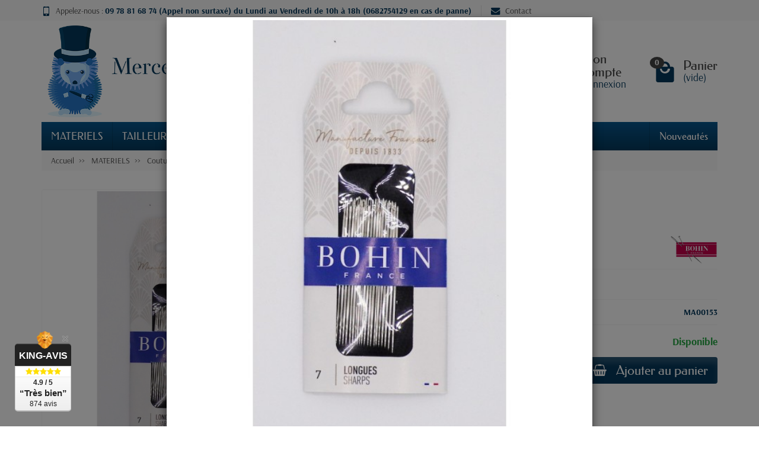

--- FILE ---
content_type: text/html; charset=utf-8
request_url: https://mercerie-atelier.fr/couture-main/189-aiguille-a-coudre-longue-n7-bohin.html
body_size: 21926
content:
<!DOCTYPE html>
<html class="h-100 m-0" lang="fr-FR">

  <!-- 
   * PRESTASHOP THEME UNIVERSAL v1.5.0
   * Copyright (c) Prestacrea www.prestacrea.com
  -->

  <head>
    
      
  <link rel="preload" href="/themes/universal/assets/fonts/arsenal-400.woff2" as="font" crossorigin>
      <link rel="preload" href="/themes/universal/assets/fonts/arsenal-700.woff2" as="font" crossorigin>
        <link rel="preload" href="/themes/universal/assets/fonts/federo-400.woff2" as="font" crossorigin>
        <link rel="preload" href="/themes/universal/assets/fonts/icons/icomoon.css" as="style">
<link rel="preload" href="/themes/universal/assets/fonts/icons/icomoon.woff2" as="font" crossorigin>
  <link rel="preload" href="https://mercerie-atelier.fr/themes/universal/assets/cache/theme-8b5ed489.css" as="style">
  <link rel="preload" href="https://mercerie-atelier.fr/themes/universal/assets/cache/bottom-185fdf86.js" as="script">
  <link rel="preload" href="https://connect.facebook.net/fr_FR/sdk/xfbml.customerchat.js#xfbml=1&amp;version=v4.0" as="script">
  <link rel="preload" href="https://king-avis.com/widgets/534-6b00688e972fee150c1fc7fec0188b0d4e2f94bb.js" as="script">


  <meta charset="utf-8">



  <meta http-equiv="x-ua-compatible" content="ie=edge">



  <title>Aiguille à coudre longue n°7 - Bohin</title>
  
  <meta name="description" content="20 aiguilles à coudre longues BOHIN n°7">
    <link rel="canonical" href="https://mercerie-atelier.fr/couture-main/189-aiguille-a-coudre-longue-n7-bohin.html">      
          
  
  
    <script type="application/ld+json">
  {
    "@context" : "https://schema.org",
    "@type" : "Organization",
    "name" : "Mercerie de l&#039;Atelier",
    "url" : "https://mercerie-atelier.fr/",
          "logo" : {
        "@type" : "ImageObject",
        "url" : "https://mercerie-atelier.fr/img/prestashop-logo-1519848381.jpg"
      }
      }
</script>

<script type="application/ld+json">
  {
    "@context" : "https://schema.org",
    "@type" : "WebPage",
    "isPartOf" : {
      "@type" : "WebSite",
      "url" : "https://mercerie-atelier.fr/",
      "name" : "Mercerie de l&#039;Atelier"
    },
    "name" : "Aiguille à coudre longue n°7 - Bohin",
    "url" : "https://mercerie-atelier.fr/couture-main/189-aiguille-a-coudre-longue-n7-bohin.html"
  }
</script>


  <script type="application/ld+json">
    {
      "@context" : "https://schema.org",
      "@type" : "BreadcrumbList",
      "itemListElement": [
                  {
            "@type" : "ListItem",
            "position" : 1,
            "name" : "Accueil",
            "item" : "https://mercerie-atelier.fr/"
          },                  {
            "@type" : "ListItem",
            "position" : 2,
            "name" : "MATERIELS",
            "item" : "https://mercerie-atelier.fr/12-materiels"
          },                  {
            "@type" : "ListItem",
            "position" : 3,
            "name" : "Couture main",
            "item" : "https://mercerie-atelier.fr/20-couture-main"
          },                  {
            "@type" : "ListItem",
            "position" : 4,
            "name" : "Aiguille à coudre longue n°7 - Bohin",
            "item" : "https://mercerie-atelier.fr/couture-main/189-aiguille-a-coudre-longue-n7-bohin.html"
          }              ]
    }
  </script>
  

  
  
  
<script type="application/ld+json">
  {
    "@context" : "https://schema.org/",
    "@type" : "Product",
    "name" : "Aiguille à coudre longue n°7 - Bohin",
    "description" : "20 aiguilles à coudre longues BOHIN n°7",
    "category" : "Couture main",
          "image" : "https://mercerie-atelier.fr/461-large_default/aiguille-a-coudre-longue-n7-bohin.jpg",
        "sku" : "MA00153",
    "mpn" : "MA00153"
        ,
      "brand" : {
        "@type" : "Brand",
        "name" : "Bohin - Made in France"
      }
            ,
      "weight" : {
          "@context" : "https://schema.org",
          "@type" : "QuantitativeValue",
          "value" : "0",
          "unitCode" : "kg"
      }
        ,
      "offers" : {
        "@type" : "Offer",
        "priceCurrency" : "EUR",
        "name" : "Aiguille à coudre longue n°7 - Bohin",
        "price" : "2.5",
        "url" : "https://mercerie-atelier.fr/couture-main/189-aiguille-a-coudre-longue-n7-bohin.html",
        "priceValidUntil" : "2026-01-16",
                  "image" : ["https://mercerie-atelier.fr/461-large_default/aiguille-a-coudre-longue-n7-bohin.jpg"],
                "sku" : "MA00153",
        "mpn" : "MA00153",
                                "availability" : "https://schema.org/InStock",
        "seller" : {
          "@type" : "Organization",
          "name" : "Mercerie de l&#039;Atelier"
        }
      }
      }
</script>


  
    
  

  
    <meta name="twitter:card" content="summary_large_image">
    <meta property="og:title" content="Aiguille à coudre longue n°7 - Bohin">
    <meta property="og:description" content="20 aiguilles à coudre longues BOHIN n°7">
    <meta property="og:url" content="https://mercerie-atelier.fr/couture-main/189-aiguille-a-coudre-longue-n7-bohin.html">
    <meta property="og:site_name" content="Mercerie de l&#039;Atelier">
      



  <meta name="viewport" content="width=device-width, initial-scale=1, minimum-scale=1, maximum-scale=1">



  <link rel="icon" type="image/vnd.microsoft.icon" href="https://mercerie-atelier.fr/img/favicon.ico?1744619854">
  <link rel="shortcut icon" type="image/x-icon" href="https://mercerie-atelier.fr/img/favicon.ico?1744619854">



    <link rel="stylesheet" href="https://mercerie-atelier.fr/themes/universal/assets/cache/theme-8b5ed489.css" media="all">





  

  <script>
          var Chronopost = {"ajax_endpoint":"https:\/\/mercerie-atelier.fr\/module\/chronopost\/ajax?ajax=1"};
          var PAYPLUG_DOMAIN = "https:\/\/secure.payplug.com";
          var StaticSliders = [];
          var is_sandbox_mode = false;
          var module_name = "payplug";
          var payplug_ajax_url = "https:\/\/mercerie-atelier.fr\/module\/payplug\/ajax";
          var payplug_oney = true;
          var payplug_oney_loading_msg = "Chargement";
          var prestashop = {"cart":{"products":[],"totals":{"total":{"type":"total","label":"Total","amount":0,"value":"0,00\u00a0\u20ac"},"total_including_tax":{"type":"total","label":"Total TTC","amount":0,"value":"0,00\u00a0\u20ac"},"total_excluding_tax":{"type":"total","label":"Total HT :","amount":0,"value":"0,00\u00a0\u20ac"}},"subtotals":{"products":{"type":"products","label":"Sous-total","amount":0,"value":"0,00\u00a0\u20ac"},"discounts":null,"shipping":{"type":"shipping","label":"Livraison","amount":0,"value":""},"tax":{"type":"tax","label":"Taxes incluses","amount":0,"value":"0,00\u00a0\u20ac"}},"products_count":0,"summary_string":"0 articles","vouchers":{"allowed":1,"added":[]},"discounts":[],"minimalPurchase":0,"minimalPurchaseRequired":""},"currency":{"id":1,"name":"Euro","iso_code":"EUR","iso_code_num":"978","sign":"\u20ac"},"customer":{"lastname":null,"firstname":null,"email":null,"birthday":null,"newsletter":null,"newsletter_date_add":null,"optin":null,"website":null,"company":null,"siret":null,"ape":null,"is_logged":false,"gender":{"type":null,"name":null},"addresses":[]},"language":{"name":"Fran\u00e7ais (French)","iso_code":"fr","locale":"fr-FR","language_code":"fr","is_rtl":"0","date_format_lite":"d\/m\/Y","date_format_full":"d\/m\/Y H:i:s","id":1},"page":{"title":"","canonical":"https:\/\/mercerie-atelier.fr\/couture-main\/189-aiguille-a-coudre-longue-n7-bohin.html","meta":{"title":"Aiguille \u00e0 coudre longue n\u00b07 - Bohin","description":"20 aiguilles \u00e0 coudre longues BOHIN n\u00b07","keywords":"","robots":"index"},"page_name":"product","body_classes":{"lang-fr":true,"lang-rtl":false,"country-FR":true,"currency-EUR":true,"layout-full-width":true,"page-product":true,"tax-display-enabled":true,"product-id-189":true,"product-Aiguille \u00e0 coudre longue n\u00b07 - Bohin":true,"product-id-category-20":true,"product-id-manufacturer-2":true,"product-id-supplier-0":true,"product-available-for-order":true},"admin_notifications":[]},"shop":{"name":"Mercerie de l'Atelier","logo":"https:\/\/mercerie-atelier.fr\/img\/prestashop-logo-1519848381.jpg","stores_icon":"https:\/\/mercerie-atelier.fr\/img\/logo_stores.png","favicon":"https:\/\/mercerie-atelier.fr\/img\/favicon.ico"},"urls":{"base_url":"https:\/\/mercerie-atelier.fr\/","current_url":"https:\/\/mercerie-atelier.fr\/couture-main\/189-aiguille-a-coudre-longue-n7-bohin.html","shop_domain_url":"https:\/\/mercerie-atelier.fr","img_ps_url":"https:\/\/mercerie-atelier.fr\/img\/","img_cat_url":"https:\/\/mercerie-atelier.fr\/img\/c\/","img_lang_url":"https:\/\/mercerie-atelier.fr\/img\/l\/","img_prod_url":"https:\/\/mercerie-atelier.fr\/img\/p\/","img_manu_url":"https:\/\/mercerie-atelier.fr\/img\/m\/","img_sup_url":"https:\/\/mercerie-atelier.fr\/img\/su\/","img_ship_url":"https:\/\/mercerie-atelier.fr\/img\/s\/","img_store_url":"https:\/\/mercerie-atelier.fr\/img\/st\/","img_col_url":"https:\/\/mercerie-atelier.fr\/img\/co\/","img_url":"https:\/\/mercerie-atelier.fr\/themes\/universal\/assets\/img\/","css_url":"https:\/\/mercerie-atelier.fr\/themes\/universal\/assets\/css\/","js_url":"https:\/\/mercerie-atelier.fr\/themes\/universal\/assets\/js\/","pic_url":"https:\/\/mercerie-atelier.fr\/upload\/","pages":{"address":"https:\/\/mercerie-atelier.fr\/adresse","addresses":"https:\/\/mercerie-atelier.fr\/adresses","authentication":"https:\/\/mercerie-atelier.fr\/connexion","cart":"https:\/\/mercerie-atelier.fr\/panier","category":"https:\/\/mercerie-atelier.fr\/index.php?controller=category","cms":"https:\/\/mercerie-atelier.fr\/index.php?controller=cms","contact":"https:\/\/mercerie-atelier.fr\/nous-contacter","discount":"https:\/\/mercerie-atelier.fr\/reduction","guest_tracking":"https:\/\/mercerie-atelier.fr\/suivi-commande-invite","history":"https:\/\/mercerie-atelier.fr\/historique-commandes","identity":"https:\/\/mercerie-atelier.fr\/identite","index":"https:\/\/mercerie-atelier.fr\/","my_account":"https:\/\/mercerie-atelier.fr\/mon-compte","order_confirmation":"https:\/\/mercerie-atelier.fr\/confirmation-commande","order_detail":"https:\/\/mercerie-atelier.fr\/index.php?controller=order-detail","order_follow":"https:\/\/mercerie-atelier.fr\/suivi-commande","order":"https:\/\/mercerie-atelier.fr\/commande","order_return":"https:\/\/mercerie-atelier.fr\/index.php?controller=order-return","order_slip":"https:\/\/mercerie-atelier.fr\/avoirs","pagenotfound":"https:\/\/mercerie-atelier.fr\/page-introuvable","password":"https:\/\/mercerie-atelier.fr\/recuperation-mot-de-passe","pdf_invoice":"https:\/\/mercerie-atelier.fr\/index.php?controller=pdf-invoice","pdf_order_return":"https:\/\/mercerie-atelier.fr\/index.php?controller=pdf-order-return","pdf_order_slip":"https:\/\/mercerie-atelier.fr\/index.php?controller=pdf-order-slip","prices_drop":"https:\/\/mercerie-atelier.fr\/promotions","product":"https:\/\/mercerie-atelier.fr\/index.php?controller=product","search":"https:\/\/mercerie-atelier.fr\/recherche","sitemap":"https:\/\/mercerie-atelier.fr\/plan-site","stores":"https:\/\/mercerie-atelier.fr\/magasins","supplier":"https:\/\/mercerie-atelier.fr\/fournisseur","register":"https:\/\/mercerie-atelier.fr\/connexion?create_account=1","order_login":"https:\/\/mercerie-atelier.fr\/commande?login=1"},"alternative_langs":[],"theme_assets":"\/themes\/universal\/assets\/","actions":{"logout":"https:\/\/mercerie-atelier.fr\/?mylogout="},"no_picture_image":{"bySize":{"small_default":{"url":"https:\/\/mercerie-atelier.fr\/img\/p\/fr-default-small_default.jpg","width":50,"height":50},"cart_default":{"url":"https:\/\/mercerie-atelier.fr\/img\/p\/fr-default-cart_default.jpg","width":100,"height":100},"medium_default":{"url":"https:\/\/mercerie-atelier.fr\/img\/p\/fr-default-medium_default.jpg","width":100,"height":100},"home_default":{"url":"https:\/\/mercerie-atelier.fr\/img\/p\/fr-default-home_default.jpg","width":280,"height":280},"large_default":{"url":"https:\/\/mercerie-atelier.fr\/img\/p\/fr-default-large_default.jpg","width":600,"height":600}},"small":{"url":"https:\/\/mercerie-atelier.fr\/img\/p\/fr-default-small_default.jpg","width":50,"height":50},"medium":{"url":"https:\/\/mercerie-atelier.fr\/img\/p\/fr-default-medium_default.jpg","width":100,"height":100},"large":{"url":"https:\/\/mercerie-atelier.fr\/img\/p\/fr-default-large_default.jpg","width":600,"height":600},"legend":""}},"configuration":{"display_taxes_label":true,"display_prices_tax_incl":true,"is_catalog":false,"show_prices":true,"opt_in":{"partner":false},"quantity_discount":{"type":"discount","label":"Remise sur prix unitaire"},"voucher_enabled":1,"return_enabled":1},"field_required":[],"breadcrumb":{"links":[{"title":"Accueil","url":"https:\/\/mercerie-atelier.fr\/"},{"title":"MATERIELS","url":"https:\/\/mercerie-atelier.fr\/12-materiels"},{"title":"Couture main","url":"https:\/\/mercerie-atelier.fr\/20-couture-main"},{"title":"Aiguille \u00e0 coudre longue n\u00b07 - Bohin","url":"https:\/\/mercerie-atelier.fr\/couture-main\/189-aiguille-a-coudre-longue-n7-bohin.html"}],"count":4},"link":{"protocol_link":"https:\/\/","protocol_content":"https:\/\/"},"time":1767266017,"static_token":"6d71e96b7312d6594701cdac223d080d","token":"737c9c69d07164b6b5cf47a85dba3607","debug":false};
          var psemailsubscription_subscription = "https:\/\/mercerie-atelier.fr\/module\/ps_emailsubscription\/subscription";
          var sb_id_shop = 1;
          var static_blocks = [{"id_static_block":"1","id_static_block_template":"0","hook":"displayShoppingCart","editor":"3","status":"1","custom_css":"0","title_active":"0","position":"0","css":"","date_from":"2025-12-22 00:00:00","date_to":"2026-01-04 00:00:00","date_add":"2022-12-20 11:10:50","date_upd":"2025-12-22 12:59:24","id_lang":"1","block_title":"Vacances","content":"<p><\/p><h2><b><span style=\"background-color:rgb(255,0,0);\">\/!\\ <\/span><\/b><span style=\"background-color:rgb(255,0,0);\"><b><u>ATTENTION<\/u> \/!\\<\/b><\/span><\/h2><h2><span style=\"background-color:rgb(255,0,0);\"><b><br \/><\/b><\/span><\/h2><h2><span style=\"background-color:rgb(255,0,0);\"><\/span><\/h2><h4><b><span style=\"background-color:rgb(0,255,0);\"><span style=\"color:rgb(255,0,0);\">NOUS SERONS EN VACANCES DU 22 DECEMBRE AU 4 JANVIER INCLUS. NOUS ENVERRONS VOS COMMANDES A NOTRE RETOUR LE 6 JANVIER.<\/span><\/span><\/b><\/h4><h4><\/h4>","id_group":"1","conditions":[]},{"id_static_block":"2","id_static_block_template":"0","hook":"displayCheckoutSummaryTop","editor":"3","status":"1","custom_css":"0","title_active":"0","position":"1","css":"","date_from":"2025-12-22 00:00:00","date_to":"2026-01-04 00:00:00","date_add":"2022-12-20 12:29:26","date_upd":"2025-12-22 13:00:04","id_lang":"1","block_title":"Vacances checkout","content":"<p><\/p><h2><b><span style=\"background-color:rgb(255,0,0);\">\/!\\ <\/span><\/b><span style=\"background-color:rgb(255,0,0);\"><b><u>ATTENTION<\/u> \/!\\<\/b><\/span><\/h2><h2><span style=\"background-color:rgb(255,0,0);\"><b><br \/><\/b><\/span><\/h2><h2><span style=\"background-color:rgb(255,0,0);\"><\/span><\/h2><h4><b><span style=\"background-color:rgb(0,255,0);\"><span style=\"color:rgb(255,0,0);\">NOUS SERONS EN VACANCES DU 22 DECEMBRE AU 4 JANVIER INCLUS. NOUS ENVERRONS VOS COMMANDES A NOTRE RETOUR LE 6 JANVIER.<\/span><\/span><\/b><\/h4><h4><br \/><\/h4><h4><\/h4><h4><\/h4><p><\/p>","id_group":"1","conditions":[]},{"id_static_block":"3","id_static_block_template":"0","hook":"displayProductAdditionalInfo","editor":"3","status":"1","custom_css":"0","title_active":"0","position":"2","css":"","date_from":"2025-12-22 00:00:00","date_to":"2026-01-04 00:00:00","date_add":"2022-12-20 12:33:58","date_upd":"2025-12-22 13:00:33","id_lang":"1","block_title":"Vacances produits","content":"<p><\/p><h2><b><span style=\"background-color:rgb(255,0,0);\">\/!\\ <\/span><\/b><span style=\"background-color:rgb(255,0,0);\"><b><u>ATTENTION<\/u> \/!\\<\/b><\/span><\/h2><h2><span style=\"background-color:rgb(255,0,0);\"><b><br \/><\/b><\/span><\/h2><h2><span style=\"background-color:rgb(255,0,0);\"><\/span><\/h2><h4><b><span style=\"background-color:rgb(0,255,0);\"><span style=\"color:rgb(255,0,0);\">NOUS SERONS EN VACANCES DU\u00a022 DECEMBRE AU 4 JANVIER INCLUS. NOUS ENVERRONS VOS COMMANDES A NOTRE RETOUR LE 6 JANVIER.<\/span><\/span><\/b><\/h4><h4><\/h4><h4><\/h4><p><\/p>","id_group":"1","conditions":[]}];
        var statictoken = "6d71e96b7312d6594701cdac223d080d";
    var listdisplay = 1;
    var listproducts = 5;
    var listbutton = 1;
    var menuwidth = "page";
  </script>


 <script async src="https://www.googletagmanager.com/gtag/js?id=G-74H1G32QHK"></script>
<script>
  window.dataLayer = window.dataLayer || [];
  function gtag(){dataLayer.push(arguments);}
  gtag('js', new Date());
  gtag(
    'config',
    'G-74H1G32QHK',
    {
      'debug_mode':false
                      }
  );
</script>

<script type="text/javascript" src="/js/jquery/jquery-3.4.1.min.js"></script><script type="text/javascript">
$(document).ready(function() {
	$('.static_block_content').each(function() {
		var ids = $(this).attr('id').split('_');
		var id_static_block = ids[1];
		if (typeof static_blocks !== 'undefined' && static_blocks.length) {
			for (var i = 0; i < static_blocks.length; i++) {
				if (id_static_block == parseInt(static_blocks[i].id_static_block)) {
					if (parseInt(static_blocks[i].id_static_block_template) && static_blocks[i].template) {
						$(this).html(static_blocks[i].template);
					} else {
						$(this).html(static_blocks[i].content);
					}
				}
			}
		}
	});
});
</script>



    
  <meta property="og:type" content="product">
      <meta property="og:image" content="https://mercerie-atelier.fr/461-large_default/aiguille-a-coudre-longue-n7-bohin.jpg">
  
      <meta property="product:pretax_price:amount" content="2.083333">
    <meta property="product:pretax_price:currency" content="EUR">
    <meta property="product:price:amount" content="2.5">
    <meta property="product:price:currency" content="EUR">
        <meta property="product:weight:value" content="0.005000">
    <meta property="product:weight:units" content="kg">
  
  </head>

  <body class="lang-fr country-fr currency-eur layout-full-width page-product tax-display-enabled product-id-189 product-aiguille-a-coudre-longue-n-7-bohin product-id-category-20 product-id-manufacturer-2 product-id-supplier-0 product-available-for-order h-100 d-flex flex-column" id="product">
    <style>
body #fb-root { display: block; visibility: visible; }
.fb_dialog, .fb-customerchat iframe:not([class*=mobile]) { margin-bottom: 0px; margin-right: 0px; }
</style>
<script>
(function(d) {
	d.addEventListener('DOMContentLoaded', function() {
		var root = d.getElementById('fb-root');
		root && d.body.appendChild(root);
	});
})(document);
</script>
<div class="fb-customerchat"
	page_id="198815317390095"
	theme_color="#3b5998"
	greeting_dialog_display="fade"
	greeting_dialog_delay="3"
	logged_in_greeting="Bonjour. Si vous avez besoin d&#039;aide, je suis là pour vous répondre."
	logged_out_greeting="Bonjour. Si vous avez besoin d&#039;aide, je suis là pour vous répondre.">
</div>


    <header class="flex-shrink-0" id="header-container">
      
        

  <div class="header-banner"></div>



  <div class="header-nav w-100">
    <div class="container d-flex align-items-center h-100">
      <div class="pointer hidden-lg-up mr-2 pr-2 pr-sm-3" id="menu-icon">
        <i class="icon-list-single text-primary mr-2" aria-hidden="true"></i>
        <span class="text-uppercase align-bottom hidden-xs-down">Menu</span>
      </div>
      <div class="header-nav-links d-flex align-items-center hidden-sm-down mr-auto">

      <div class="link-phone header-nav-link mr-3 pr-3">
      <i class="icon-mobile text-primary align-bottom mr-2" aria-hidden="true"></i>Appelez-nous :
      <span class="text-primary font-weight-bold">09 78 81 68 74 (Appel non surtaxé) du Lundi au Vendredi de 10h à 18h (0682754129 en cas de panne)</span>
    </div>
  
  <div class="link-contact header-nav-link">
    <span data-ob="aHR0cHM6Ly9tZXJjZXJpZS1hdGVsaWVyLmZyL25vdXMtY29udGFjdGVy">
      <i class="icon-mail text-primary align-bottom mr-2" aria-hidden="true"></i>Contact
    </span>
  </div>

</div>

      <div class="mobile-user-info hidden-md-up ml-auto">
        <span class="d-block mt-1 mr-1" data-ob="aHR0cHM6Ly9tZXJjZXJpZS1hdGVsaWVyLmZyL21vbi1jb21wdGU=">
          <i class="icon-user text-primary" aria-hidden="true"></i>
        </span>
      </div>
      <div class="mobile-shopping-cart hidden-md-up ml-2 pl-2">
        <span class="d-block ml-1" data-ob="aHR0cHM6Ly9tZXJjZXJpZS1hdGVsaWVyLmZyL3Bhbmllcj9hY3Rpb249c2hvdw==">
          <i class="icon-shopping-basket-round text-primary" aria-hidden="true"></i>
          <span class="badge badge-primary rounded-circle ml-2 px-2">0</span>
        </span>
      </div>
    </div>
  </div>



  <div class="header-top">
    <div class="container d-flex justify-content-center justify-content-md-between align-items-center py-2">
      <a class="mr-0 mr-md-auto" id="header-logo" href="https://mercerie-atelier.fr/">
                  <img src="https://mercerie-atelier.fr/img/prestashop-logo-1519848381.jpg" alt="Mercerie de l&#039;Atelier" width="750" height="260" decoding="async">
              </a>
      <div id="_desktop_search_widget" class="hidden-md-down">
  <div class="search-widget p-3 p-lg-0" id="search_widget" data-search-controller-url="//mercerie-atelier.fr/recherche">
    <form class="needs-validation" method="get" action="//mercerie-atelier.fr/recherche" role="search">

      <input name="controller" type="hidden" value="search">

      <div class="input-group">
        <input class="search_query form-control" name="s" type="text" placeholder="Rechercher un produit..."
               aria-label="Rechercher un produit" required>
        <span class="input-group-btn">
          <button class="btn btn-primary text-uppercase" type="submit">OK</button>
        </span>
      </div>

    </form>
  </div>
</div>

<div class="user-info position-relative hidden-sm-down">

  <span class="account-block d-block position-relative pointer pl-5" tabindex="0">
    <i class="icon-user position-absolute text-primary" aria-hidden="true"></i>
    <span class="h3 d-block mb-0">Mon compte</span>
          <span class="login text-primary">Connexion</span>
      </span>

  <div class="user-block card card-block position-absolute hidden py-2 mt-1">
    <div class="d-flex flex-column">
      <span class="py-2" data-ob="aHR0cHM6Ly9tZXJjZXJpZS1hdGVsaWVyLmZyL21vbi1jb21wdGU=">Mon compte</span>
      <span class="border-top py-2" data-ob="aHR0cHM6Ly9tZXJjZXJpZS1hdGVsaWVyLmZyL2lkZW50aXRl">Mes informations</span>
      <span class="border-top py-2" data-ob="aHR0cHM6Ly9tZXJjZXJpZS1hdGVsaWVyLmZyL2FkcmVzc2Vz">Mes adresses</span>
              <span class="border-top py-2" data-ob="aHR0cHM6Ly9tZXJjZXJpZS1hdGVsaWVyLmZyL2hpc3RvcmlxdWUtY29tbWFuZGVz">Mes commandes</span>
                    <span class="login border-top text-primary pt-2 pb-1" data-ob="aHR0cHM6Ly9tZXJjZXJpZS1hdGVsaWVyLmZyL21vbi1jb21wdGU=">Connexion</span>
        <span>
          ou
          <span class="text-primary" data-ob="aHR0cHM6Ly9tZXJjZXJpZS1hdGVsaWVyLmZyL2Nvbm5leGlvbj9jcmVhdGVfYWNjb3VudD0x">Créer un compte</span>
        </span>
          </div>
  </div>

</div>
<div class="position-relative hidden-sm-down" id="shopping-cart">
  <div class="blockcart" data-refresh-url="//mercerie-atelier.fr/module/ps_shoppingcart/ajax">

    <span class="shopping-cart-block d-block position-relative pointer ml-5 pl-5" tabindex="0">
      <i class="icon-shopping-bag-paper position-absolute text-primary" aria-hidden="true"></i>
      <span class="shopping-cart-products-count badge badge-secondary position-absolute rounded-circle px-2">0</span>
      <span class="shopping-cart-title h3 d-block mb-0">Panier</span>
      <span class="shopping-cart-total text-primary hidden"></span>
      <span class="shopping-cart-no-product text-primary ">(vide)</span>
    </span>

    <div class="shopping-cart-details card card-block position-absolute hidden mt-1">
              <div class="text-center">Votre panier est vide</div>
          </div>

  </div>
</div>

    </div>
  </div>


<div class="header-menu ">
  <div class="container">
    

<nav class="menu js-top-menu menu-bg d-flex position-relative hidden-md-down" id="_desktop_top_menu">
  
      <ul class="top-menu list-unstyled d-lg-flex flex-wrap mr-auto" id="top-menu" data-depth="0">
              <li class="category-12 category ">
                      <span class="dropdown-item  bg-transparent position-relative text-wrap "
                  data-ob="aHR0cHM6Ly9tZXJjZXJpZS1hdGVsaWVyLmZyLzEyLW1hdGVyaWVscw==" data-depth="0">
                                  MATERIELS
                          <span class="collapse-icon navbar-toggler d-flex align-items-center position-absolute h-100 hidden-lg-up py-0 px-3"
                    data-toggle="collapse" data-target="#top_sub_menu_category-12">
                <i class="icon-angle-down" aria-hidden="true"></i>
              </span>
                      </span>                      <div class="collapse sub-menu js-sub-menu bg-white" id="top_sub_menu_category-12"
                 data-parent="#top-menu">
              
      <ul class="top-menu list-unstyled d-lg-flex flex-wrap mr-auto"  data-depth="1">
              <li class="category-69 category col-lg-2">
                      <span class="dropdown-item dropdown-submenu bg-transparent position-relative text-wrap "
                  data-ob="aHR0cHM6Ly9tZXJjZXJpZS1hdGVsaWVyLmZyLzY5LWJvbGR1Y3M=" data-depth="1">
                                  Bolducs
                      </span>                  </li>
              <li class="category-22 category col-lg-2">
                      <span class="dropdown-item dropdown-submenu bg-transparent position-relative text-wrap "
                  data-ob="aHR0cHM6Ly9tZXJjZXJpZS1hdGVsaWVyLmZyLzIyLXRyYWNhZ2UtcGF0cm9u" data-depth="1">
                                  Traçage – Patron
                          <span class="collapse-icon navbar-toggler d-flex align-items-center position-absolute h-100 hidden-lg-up py-0 px-3"
                    data-toggle="collapse" data-target="#top_sub_menu_category-22">
                <i class="icon-angle-down" aria-hidden="true"></i>
              </span>
                      </span>                      <div class="collapse sub-sub-menu bg-white" id="top_sub_menu_category-22"
                 data-parent=".sub-menu.show">
              
      <ul class="top-menu list-unstyled  mr-auto"  data-depth="2">
              <li class="category-25 category ">
                      <span class="dropdown-item  bg-transparent position-relative text-wrap "
                  data-ob="aHR0cHM6Ly9tZXJjZXJpZS1hdGVsaWVyLmZyLzI1LWNvdXJiZXM=" data-depth="2">
                                  Courbes
                      </span>                  </li>
              <li class="category-68 category ">
                      <span class="dropdown-item  bg-transparent position-relative text-wrap "
                  data-ob="aHR0cHM6Ly9tZXJjZXJpZS1hdGVsaWVyLmZyLzY4LWNyYWll" data-depth="2">
                                  Craie
                      </span>                  </li>
              <li class="category-81 category ">
                      <span class="dropdown-item  bg-transparent position-relative text-wrap "
                  data-ob="aHR0cHM6Ly9tZXJjZXJpZS1hdGVsaWVyLmZyLzgxLWNyb2NoZXQtYS1wYXRyb24=" data-depth="2">
                                  Crochet à patron
                      </span>                  </li>
              <li class="category-27 category ">
                      <span class="dropdown-item  bg-transparent position-relative text-wrap "
                  data-ob="aHR0cHM6Ly9tZXJjZXJpZS1hdGVsaWVyLmZyLzI3LWVxdWVycmVzLXJhcHBvcnRldXI=" data-depth="2">
                                  Équerres - Rapporteur
                      </span>                  </li>
              <li class="category-28 category ">
                      <span class="dropdown-item  bg-transparent position-relative text-wrap "
                  data-ob="aHR0cHM6Ly9tZXJjZXJpZS1hdGVsaWVyLmZyLzI4LXBpbmNlLWEtY3JhbnRlcg==" data-depth="2">
                                  Pince à cranter
                      </span>                  </li>
              <li class="category-26 category ">
                      <span class="dropdown-item  bg-transparent position-relative text-wrap "
                  data-ob="aHR0cHM6Ly9tZXJjZXJpZS1hdGVsaWVyLmZyLzI2LXBpc3RvbGV0cy1wZXJyb3F1ZXRz" data-depth="2">
                                  Pistolets - perroquets
                      </span>                  </li>
              <li class="category-29 category ">
                      <span class="dropdown-item  bg-transparent position-relative text-wrap "
                  data-ob="aHR0cHM6Ly9tZXJjZXJpZS1hdGVsaWVyLmZyLzI5LXBvaW5jb25zLWV0LXJvdWxldHRlcw==" data-depth="2">
                                  Poinçons et roulettes
                      </span>                  </li>
              <li class="category-24 category ">
                      <span class="dropdown-item  bg-transparent position-relative text-wrap "
                  data-ob="aHR0cHM6Ly9tZXJjZXJpZS1hdGVsaWVyLmZyLzI0LXJlZ2xlcw==" data-depth="2">
                                  Règles
                      </span>                  </li>
              <li class="category-84 category ">
                      <span class="dropdown-item  bg-transparent position-relative text-wrap "
                  data-ob="aHR0cHM6Ly9tZXJjZXJpZS1hdGVsaWVyLmZyLzg0LXBhcGllcg==" data-depth="2">
                                  Papier
                      </span>                  </li>
              <li class="category-141 category ">
                      <span class="dropdown-item  bg-transparent position-relative text-wrap "
                  data-ob="aHR0cHM6Ly9tZXJjZXJpZS1hdGVsaWVyLmZyLzE0MS10b2lsZS1hLXBhdHJvbg==" data-depth="2">
                                  Toile à patron beurre
                      </span>                  </li>
          </ul>
  
            </div>
                  </li>
              <li class="category-23 category col-lg-2">
                      <span class="dropdown-item dropdown-submenu bg-transparent position-relative text-wrap "
                  data-ob="aHR0cHM6Ly9tZXJjZXJpZS1hdGVsaWVyLmZyLzIzLW1ldHJl" data-depth="1">
                                  Mètre
                      </span>                  </li>
              <li class="category-19 category col-lg-2">
                      <span class="dropdown-item dropdown-submenu bg-transparent position-relative text-wrap "
                  data-ob="aHR0cHM6Ly9tZXJjZXJpZS1hdGVsaWVyLmZyLzE5LWNpc2VhdXg=" data-depth="1">
                                  Ciseaux
                      </span>                  </li>
              <li class="category-20 category col-lg-2">
                      <span class="dropdown-item dropdown-submenu bg-transparent position-relative text-wrap "
                  data-ob="aHR0cHM6Ly9tZXJjZXJpZS1hdGVsaWVyLmZyLzIwLWNvdXR1cmUtbWFpbg==" data-depth="1">
                                  Couture main
                          <span class="collapse-icon navbar-toggler d-flex align-items-center position-absolute h-100 hidden-lg-up py-0 px-3"
                    data-toggle="collapse" data-target="#top_sub_menu_category-20">
                <i class="icon-angle-down" aria-hidden="true"></i>
              </span>
                      </span>                      <div class="collapse sub-sub-menu bg-white" id="top_sub_menu_category-20"
                 data-parent=".sub-menu.show">
              
      <ul class="top-menu list-unstyled  mr-auto"  data-depth="2">
              <li class="category-32 category ">
                      <span class="dropdown-item  bg-transparent position-relative text-wrap "
                  data-ob="aHR0cHM6Ly9tZXJjZXJpZS1hdGVsaWVyLmZyLzMyLWFpZ3VpbGxlcw==" data-depth="2">
                                  Aiguilles main
                      </span>                  </li>
              <li class="category-37 category ">
                      <span class="dropdown-item  bg-transparent position-relative text-wrap "
                  data-ob="aHR0cHM6Ly9tZXJjZXJpZS1hdGVsaWVyLmZyLzM3LWJvdXRvbm5pZXJl" data-depth="2">
                                  Boutonnière
                      </span>                  </li>
              <li class="category-76 category ">
                      <span class="dropdown-item  bg-transparent position-relative text-wrap "
                  data-ob="aHR0cHM6Ly9tZXJjZXJpZS1hdGVsaWVyLmZyLzc2LWVwaW5nbGVz" data-depth="2">
                                  Epingles
                      </span>                  </li>
              <li class="category-67 category ">
                      <span class="dropdown-item  bg-transparent position-relative text-wrap "
                  data-ob="aHR0cHM6Ly9tZXJjZXJpZS1hdGVsaWVyLmZyLzY3LXBpbmNl" data-depth="2">
                                  Pince
                      </span>                  </li>
              <li class="category-83 category ">
                      <span class="dropdown-item  bg-transparent position-relative text-wrap "
                  data-ob="aHR0cHM6Ly9tZXJjZXJpZS1hdGVsaWVyLmZyLzgzLXBvcnRlLWVwaW5nbGVz" data-depth="2">
                                  Porte épingles
                      </span>                  </li>
          </ul>
  
            </div>
                  </li>
              <li class="category-72 category col-lg-2">
                      <span class="dropdown-item dropdown-submenu bg-transparent position-relative text-wrap "
                  data-ob="aHR0cHM6Ly9tZXJjZXJpZS1hdGVsaWVyLmZyLzcyLXJlcGFzc2FnZQ==" data-depth="1">
                                  Repassage
                          <span class="collapse-icon navbar-toggler d-flex align-items-center position-absolute h-100 hidden-lg-up py-0 px-3"
                    data-toggle="collapse" data-target="#top_sub_menu_category-72">
                <i class="icon-angle-down" aria-hidden="true"></i>
              </span>
                      </span>                      <div class="collapse sub-sub-menu bg-white" id="top_sub_menu_category-72"
                 data-parent=".sub-menu.show">
              
      <ul class="top-menu list-unstyled  mr-auto"  data-depth="2">
              <li class="category-195 category ">
                      <span class="dropdown-item  bg-transparent position-relative text-wrap "
                  data-ob="aHR0cHM6Ly9tZXJjZXJpZS1hdGVsaWVyLmZyLzE5NS1qZWFubmV0dGU=" data-depth="2">
                                  Jeannette
                      </span>                  </li>
              <li class="category-196 category ">
                      <span class="dropdown-item  bg-transparent position-relative text-wrap "
                  data-ob="aHR0cHM6Ly9tZXJjZXJpZS1hdGVsaWVyLmZyLzE5Ni1jb3Vzc2lu" data-depth="2">
                                  Coussin
                      </span>                  </li>
          </ul>
  
            </div>
                  </li>
              <li class="category-78 category col-lg-2">
                      <span class="dropdown-item dropdown-submenu bg-transparent position-relative text-wrap "
                  data-ob="aHR0cHM6Ly9tZXJjZXJpZS1hdGVsaWVyLmZyLzc4LXBhdGNod29yay1xdWlsdGluZw==" data-depth="1">
                                  Patchwork - Quilting
                          <span class="collapse-icon navbar-toggler d-flex align-items-center position-absolute h-100 hidden-lg-up py-0 px-3"
                    data-toggle="collapse" data-target="#top_sub_menu_category-78">
                <i class="icon-angle-down" aria-hidden="true"></i>
              </span>
                      </span>                      <div class="collapse sub-sub-menu bg-white" id="top_sub_menu_category-78"
                 data-parent=".sub-menu.show">
              
      <ul class="top-menu list-unstyled  mr-auto"  data-depth="2">
              <li class="category-80 category ">
                      <span class="dropdown-item  bg-transparent position-relative text-wrap "
                  data-ob="aHR0cHM6Ly9tZXJjZXJpZS1hdGVsaWVyLmZyLzgwLWFpZ3VpbGxlcw==" data-depth="2">
                                  Aiguilles patchwork
                      </span>                  </li>
              <li class="category-79 category ">
                      <span class="dropdown-item  bg-transparent position-relative text-wrap "
                  data-ob="aHR0cHM6Ly9tZXJjZXJpZS1hdGVsaWVyLmZyLzc5LXJlZ2xlcw==" data-depth="2">
                                  Règles patchwork
                      </span>                  </li>
          </ul>
  
            </div>
                  </li>
              <li class="category-73 category col-lg-2">
                      <span class="dropdown-item dropdown-submenu bg-transparent position-relative text-wrap "
                  data-ob="aHR0cHM6Ly9tZXJjZXJpZS1hdGVsaWVyLmZyLzczLWxhbXBl" data-depth="1">
                                  Lampe
                      </span>                  </li>
              <li class="category-21 category col-lg-2">
                      <span class="dropdown-item dropdown-submenu bg-transparent position-relative text-wrap "
                  data-ob="aHR0cHM6Ly9tZXJjZXJpZS1hdGVsaWVyLmZyLzIxLW1hY2hpbmU=" data-depth="1">
                                  Machine
                          <span class="collapse-icon navbar-toggler d-flex align-items-center position-absolute h-100 hidden-lg-up py-0 px-3"
                    data-toggle="collapse" data-target="#top_sub_menu_category-21">
                <i class="icon-angle-down" aria-hidden="true"></i>
              </span>
                      </span>                      <div class="collapse sub-sub-menu bg-white" id="top_sub_menu_category-21"
                 data-parent=".sub-menu.show">
              
      <ul class="top-menu list-unstyled  mr-auto"  data-depth="2">
              <li class="category-31 category ">
                      <span class="dropdown-item  bg-transparent position-relative text-wrap "
                  data-ob="aHR0cHM6Ly9tZXJjZXJpZS1hdGVsaWVyLmZyLzMxLXBpZWQtcHJlc3NldXItbWFjaGluZS1pbmR1c3RyaWVs" data-depth="2">
                                  Pied presseur - machine industriel
                      </span>                  </li>
              <li class="category-82 category ">
                      <span class="dropdown-item  bg-transparent position-relative text-wrap "
                  data-ob="aHR0cHM6Ly9tZXJjZXJpZS1hdGVsaWVyLmZyLzgyLWxhbXBlLWV0LWFtcG91bGU=" data-depth="2">
                                  Lampe et ampoule
                      </span>                  </li>
          </ul>
  
            </div>
                  </li>
          </ul>
  
            </div>
                  </li>
              <li class="category-15 category ">
                      <span class="dropdown-item  bg-transparent position-relative text-wrap "
                  data-ob="aHR0cHM6Ly9tZXJjZXJpZS1hdGVsaWVyLmZyLzE1LXRhaWxsZXVyLWZsb3U=" data-depth="0">
                                  TAILLEUR - FLOU
                          <span class="collapse-icon navbar-toggler d-flex align-items-center position-absolute h-100 hidden-lg-up py-0 px-3"
                    data-toggle="collapse" data-target="#top_sub_menu_category-15">
                <i class="icon-angle-down" aria-hidden="true"></i>
              </span>
                      </span>                      <div class="collapse sub-menu js-sub-menu bg-white" id="top_sub_menu_category-15"
                 data-parent="#top-menu">
              
      <ul class="top-menu list-unstyled d-lg-flex flex-wrap mr-auto"  data-depth="1">
              <li class="category-66 category col-lg-2">
                      <span class="dropdown-item dropdown-submenu bg-transparent position-relative text-wrap "
                  data-ob="aHR0cHM6Ly9tZXJjZXJpZS1hdGVsaWVyLmZyLzY2LWJvdXRvbnM=" data-depth="1">
                                  Boutons
                          <span class="collapse-icon navbar-toggler d-flex align-items-center position-absolute h-100 hidden-lg-up py-0 px-3"
                    data-toggle="collapse" data-target="#top_sub_menu_category-66">
                <i class="icon-angle-down" aria-hidden="true"></i>
              </span>
                      </span>                      <div class="collapse sub-sub-menu bg-white" id="top_sub_menu_category-66"
                 data-parent=".sub-menu.show">
              
      <ul class="top-menu list-unstyled  mr-auto"  data-depth="2">
              <li class="category-199 category ">
                      <span class="dropdown-item  bg-transparent position-relative text-wrap "
                  data-ob="aHR0cHM6Ly9tZXJjZXJpZS1hdGVsaWVyLmZyLzE5OS1wYXItbWF0aWVyZQ==" data-depth="2">
                                  Par Matière
                          <span class="collapse-icon navbar-toggler d-flex align-items-center position-absolute h-100 hidden-lg-up py-0 px-3"
                    data-toggle="collapse" data-target="#top_sub_menu_category-199">
                <i class="icon-angle-down" aria-hidden="true"></i>
              </span>
                      </span>                      <div class="collapse sub-sub-menu bg-white" id="top_sub_menu_category-199"
                 data-parent=".sub-sub-menu.show">
              
      <ul class="top-menu list-unstyled  mr-auto"  data-depth="3">
              <li class="category-181 category ">
                      <span class="dropdown-item  bg-transparent position-relative text-wrap "
                  data-ob="aHR0cHM6Ly9tZXJjZXJpZS1hdGVsaWVyLmZyLzE4MS1ib3V0b25zLWJvaXM=" data-depth="3">
                                  Boutons en Bois
                      </span>                  </li>
              <li class="category-183 category ">
                      <span class="dropdown-item  bg-transparent position-relative text-wrap "
                  data-ob="aHR0cHM6Ly9tZXJjZXJpZS1hdGVsaWVyLmZyLzE4My1ib3V0b25zLWNvcm5l" data-depth="3">
                                  Boutons en Corne
                      </span>                  </li>
              <li class="category-182 category ">
                      <span class="dropdown-item  bg-transparent position-relative text-wrap "
                  data-ob="aHR0cHM6Ly9tZXJjZXJpZS1hdGVsaWVyLmZyLzE4Mi1ib3V0b25zLWNvcm96bw==" data-depth="3">
                                  Boutons en Corozo
                      </span>                  </li>
              <li class="category-180 category ">
                      <span class="dropdown-item  bg-transparent position-relative text-wrap "
                  data-ob="aHR0cHM6Ly9tZXJjZXJpZS1hdGVsaWVyLmZyLzE4MC1ib3V0b25zLW5hY3Jl" data-depth="3">
                                  Boutons en Nacre
                      </span>                  </li>
              <li class="category-184 category ">
                      <span class="dropdown-item  bg-transparent position-relative text-wrap "
                  data-ob="aHR0cHM6Ly9tZXJjZXJpZS1hdGVsaWVyLmZyLzE4NC1ib3V0b25zLXN5bnRoZXRpcXVl" data-depth="3">
                                  Boutons synthétique
                      </span>                  </li>
          </ul>
  
            </div>
                  </li>
              <li class="category-185 category ">
                      <span class="dropdown-item  bg-transparent position-relative text-wrap "
                  data-ob="aHR0cHM6Ly9tZXJjZXJpZS1hdGVsaWVyLmZyLzE4NS1wYXItcHJvamV0" data-depth="2">
                                  Par Projet
                          <span class="collapse-icon navbar-toggler d-flex align-items-center position-absolute h-100 hidden-lg-up py-0 px-3"
                    data-toggle="collapse" data-target="#top_sub_menu_category-185">
                <i class="icon-angle-down" aria-hidden="true"></i>
              </span>
                      </span>                      <div class="collapse sub-sub-menu bg-white" id="top_sub_menu_category-185"
                 data-parent=".sub-sub-menu.show">
              
      <ul class="top-menu list-unstyled  mr-auto"  data-depth="3">
              <li class="category-189 category ">
                      <span class="dropdown-item  bg-transparent position-relative text-wrap "
                  data-ob="aHR0cHM6Ly9tZXJjZXJpZS1hdGVsaWVyLmZyLzE4OS1hY2Nlc3NvaXJl" data-depth="3">
                                  Accessoire
                      </span>                  </li>
              <li class="category-127 category ">
                      <span class="dropdown-item  bg-transparent position-relative text-wrap "
                  data-ob="aHR0cHM6Ly9tZXJjZXJpZS1hdGVsaWVyLmZyLzEyNy1jaGVtaXNl" data-depth="3">
                                  Chemise
                      </span>                  </li>
              <li class="category-187 category ">
                      <span class="dropdown-item  bg-transparent position-relative text-wrap "
                  data-ob="aHR0cHM6Ly9tZXJjZXJpZS1hdGVsaWVyLmZyLzE4Ny1tYW50ZWF1" data-depth="3">
                                  Manteau
                      </span>                  </li>
              <li class="category-186 category ">
                      <span class="dropdown-item  bg-transparent position-relative text-wrap "
                  data-ob="aHR0cHM6Ly9tZXJjZXJpZS1hdGVsaWVyLmZyLzE4Ni12ZXN0ZS1naWxldA==" data-depth="3">
                                  Veste - Gilet
                      </span>                  </li>
              <li class="category-188 category ">
                      <span class="dropdown-item  bg-transparent position-relative text-wrap "
                  data-ob="aHR0cHM6Ly9tZXJjZXJpZS1hdGVsaWVyLmZyLzE4OC1wYW50YWxvbi1qdXBlLXJvYmU=" data-depth="3">
                                  Pantalon - Jupe - Robe
                      </span>                  </li>
          </ul>
  
            </div>
                  </li>
              <li class="category-200 category ">
                      <span class="dropdown-item  bg-transparent position-relative text-wrap "
                  data-ob="aHR0cHM6Ly9tZXJjZXJpZS1hdGVsaWVyLmZyLzIwMC1wYXItdGFpbGxl" data-depth="2">
                                  Par Taille
                          <span class="collapse-icon navbar-toggler d-flex align-items-center position-absolute h-100 hidden-lg-up py-0 px-3"
                    data-toggle="collapse" data-target="#top_sub_menu_category-200">
                <i class="icon-angle-down" aria-hidden="true"></i>
              </span>
                      </span>                      <div class="collapse sub-sub-menu bg-white" id="top_sub_menu_category-200"
                 data-parent=".sub-sub-menu.show">
              
      <ul class="top-menu list-unstyled  mr-auto"  data-depth="3">
              <li class="category-201 category ">
                      <span class="dropdown-item  bg-transparent position-relative text-wrap "
                  data-ob="aHR0cHM6Ly9tZXJjZXJpZS1hdGVsaWVyLmZyLzIwMS05bW0tYS0xMG1t" data-depth="3">
                                  9mm à 10mm
                      </span>                  </li>
              <li class="category-202 category ">
                      <span class="dropdown-item  bg-transparent position-relative text-wrap "
                  data-ob="aHR0cHM6Ly9tZXJjZXJpZS1hdGVsaWVyLmZyLzIwMi0xMW1tLWEtMTRtbQ==" data-depth="3">
                                  11mm à 14mm
                      </span>                  </li>
              <li class="category-203 category ">
                      <span class="dropdown-item  bg-transparent position-relative text-wrap "
                  data-ob="aHR0cHM6Ly9tZXJjZXJpZS1hdGVsaWVyLmZyLzIwMy0xNW1tLWEtMTltbQ==" data-depth="3">
                                  15mm à 19mm
                      </span>                  </li>
              <li class="category-204 category ">
                      <span class="dropdown-item  bg-transparent position-relative text-wrap "
                  data-ob="aHR0cHM6Ly9tZXJjZXJpZS1hdGVsaWVyLmZyLzIwNC0yMG1tLWEtMjVtbQ==" data-depth="3">
                                  20mm à 25mm
                      </span>                  </li>
              <li class="category-205 category ">
                      <span class="dropdown-item  bg-transparent position-relative text-wrap "
                  data-ob="aHR0cHM6Ly9tZXJjZXJpZS1hdGVsaWVyLmZyLzIwNS0yNm1tLWEtMzBtbQ==" data-depth="3">
                                  26mm à 30mm
                      </span>                  </li>
              <li class="category-206 category ">
                      <span class="dropdown-item  bg-transparent position-relative text-wrap "
                  data-ob="aHR0cHM6Ly9tZXJjZXJpZS1hdGVsaWVyLmZyLzIwNi0zMW1tLWEtMzVtbQ==" data-depth="3">
                                  31mm à 35mm
                      </span>                  </li>
          </ul>
  
            </div>
                  </li>
          </ul>
  
            </div>
                  </li>
              <li class="category-46 category col-lg-2">
                      <span class="dropdown-item dropdown-submenu bg-transparent position-relative text-wrap "
                  data-ob="aHR0cHM6Ly9tZXJjZXJpZS1hdGVsaWVyLmZyLzQ2LWNpc2VhdXg=" data-depth="1">
                                  Ciseaux
                      </span>                  </li>
              <li class="category-70 category col-lg-2">
                      <span class="dropdown-item dropdown-submenu bg-transparent position-relative text-wrap "
                  data-ob="aHR0cHM6Ly9tZXJjZXJpZS1hdGVsaWVyLmZyLzcwLWVudG9pbGFnZQ==" data-depth="1">
                                  Entoilage
                          <span class="collapse-icon navbar-toggler d-flex align-items-center position-absolute h-100 hidden-lg-up py-0 px-3"
                    data-toggle="collapse" data-target="#top_sub_menu_category-70">
                <i class="icon-angle-down" aria-hidden="true"></i>
              </span>
                      </span>                      <div class="collapse sub-sub-menu bg-white" id="top_sub_menu_category-70"
                 data-parent=".sub-menu.show">
              
      <ul class="top-menu list-unstyled  mr-auto"  data-depth="2">
              <li class="category-44 category ">
                      <span class="dropdown-item  bg-transparent position-relative text-wrap "
                  data-ob="aHR0cHM6Ly9tZXJjZXJpZS1hdGVsaWVyLmZyLzQ0LWVudG9pbGFnZS1jaGVtaXNpZXI=" data-depth="2">
                                  Chemisier
                      </span>                  </li>
              <li class="category-71 category ">
                      <span class="dropdown-item  bg-transparent position-relative text-wrap "
                  data-ob="aHR0cHM6Ly9tZXJjZXJpZS1hdGVsaWVyLmZyLzcxLWVudG9pbGFnZS1mbG91" data-depth="2">
                                  Flou
                      </span>                  </li>
          </ul>
  
            </div>
                  </li>
              <li class="category-45 category col-lg-2">
                      <span class="dropdown-item dropdown-submenu bg-transparent position-relative text-wrap "
                  data-ob="aHR0cHM6Ly9tZXJjZXJpZS1hdGVsaWVyLmZyLzQ1LWVudG9pbGFnZS10YWlsbGV1cg==" data-depth="1">
                                  Entoilage tailleur
                          <span class="collapse-icon navbar-toggler d-flex align-items-center position-absolute h-100 hidden-lg-up py-0 px-3"
                    data-toggle="collapse" data-target="#top_sub_menu_category-45">
                <i class="icon-angle-down" aria-hidden="true"></i>
              </span>
                      </span>                      <div class="collapse sub-sub-menu bg-white" id="top_sub_menu_category-45"
                 data-parent=".sub-menu.show">
              
      <ul class="top-menu list-unstyled  mr-auto"  data-depth="2">
              <li class="category-48 category ">
                      <span class="dropdown-item  bg-transparent position-relative text-wrap "
                  data-ob="aHR0cHM6Ly9tZXJjZXJpZS1hdGVsaWVyLmZyLzQ4LWVwYXVsZXR0ZXMtY2lnYXJldHRlcw==" data-depth="2">
                                  Epaulettes - cigarettes
                      </span>                  </li>
              <li class="category-115 category ">
                      <span class="dropdown-item  bg-transparent position-relative text-wrap "
                  data-ob="aHR0cHM6Ly9tZXJjZXJpZS1hdGVsaWVyLmZyLzExNS1jb2w=" data-depth="2">
                                  Col
                          <span class="collapse-icon navbar-toggler d-flex align-items-center position-absolute h-100 hidden-lg-up py-0 px-3"
                    data-toggle="collapse" data-target="#top_sub_menu_category-115">
                <i class="icon-angle-down" aria-hidden="true"></i>
              </span>
                      </span>                      <div class="collapse sub-sub-menu bg-white" id="top_sub_menu_category-115"
                 data-parent=".sub-sub-menu.show">
              
      <ul class="top-menu list-unstyled  mr-auto"  data-depth="3">
              <li class="category-49 category ">
                      <span class="dropdown-item  bg-transparent position-relative text-wrap "
                  data-ob="aHR0cHM6Ly9tZXJjZXJpZS1hdGVsaWVyLmZyLzQ5LWRlc3NvdXMtZGUtY29s" data-depth="3">
                                  Dessous de col
                      </span>                  </li>
              <li class="category-116 category ">
                      <span class="dropdown-item  bg-transparent position-relative text-wrap "
                  data-ob="aHR0cHM6Ly9tZXJjZXJpZS1hdGVsaWVyLmZyLzExNi10b2lsZS1jb2w=" data-depth="3">
                                  Toile de col
                      </span>                  </li>
          </ul>
  
            </div>
                  </li>
              <li class="category-117 category ">
                      <span class="dropdown-item  bg-transparent position-relative text-wrap "
                  data-ob="aHR0cHM6Ly9tZXJjZXJpZS1hdGVsaWVyLmZyLzExNy10b2lsZS10YWlsbGV1ci1jcmlu" data-depth="2">
                                  Toile tailleur et crin
                      </span>                  </li>
              <li class="category-118 category ">
                      <span class="dropdown-item  bg-transparent position-relative text-wrap "
                  data-ob="aHR0cHM6Ly9tZXJjZXJpZS1hdGVsaWVyLmZyLzExOC1wYW50YWxvbi1qdXBl" data-depth="2">
                                  Pantalon - jupe
                          <span class="collapse-icon navbar-toggler d-flex align-items-center position-absolute h-100 hidden-lg-up py-0 px-3"
                    data-toggle="collapse" data-target="#top_sub_menu_category-118">
                <i class="icon-angle-down" aria-hidden="true"></i>
              </span>
                      </span>                      <div class="collapse sub-sub-menu bg-white" id="top_sub_menu_category-118"
                 data-parent=".sub-sub-menu.show">
              
      <ul class="top-menu list-unstyled  mr-auto"  data-depth="3">
              <li class="category-119 category ">
                      <span class="dropdown-item  bg-transparent position-relative text-wrap "
                  data-ob="aHR0cHM6Ly9tZXJjZXJpZS1hdGVsaWVyLmZyLzExOS1jZWludHVyZS1yZW5mb3J0" data-depth="3">
                                  Ceinture renfort
                      </span>                  </li>
              <li class="category-74 category ">
                      <span class="dropdown-item  bg-transparent position-relative text-wrap "
                  data-ob="aHR0cHM6Ly9tZXJjZXJpZS1hdGVsaWVyLmZyLzc0LWZlcm1ldHVyZS1mYWc=" data-depth="3">
                                  Fermeture FAG
                      </span>                  </li>
          </ul>
  
            </div>
                  </li>
              <li class="category-120 category ">
                      <span class="dropdown-item  bg-transparent position-relative text-wrap "
                  data-ob="aHR0cHM6Ly9tZXJjZXJpZS1hdGVsaWVyLmZyLzEyMC1Eb3VibHVyZQ==" data-depth="2">
                                  Intérieur
                          <span class="collapse-icon navbar-toggler d-flex align-items-center position-absolute h-100 hidden-lg-up py-0 px-3"
                    data-toggle="collapse" data-target="#top_sub_menu_category-120">
                <i class="icon-angle-down" aria-hidden="true"></i>
              </span>
                      </span>                      <div class="collapse sub-sub-menu bg-white" id="top_sub_menu_category-120"
                 data-parent=".sub-sub-menu.show">
              
      <ul class="top-menu list-unstyled  mr-auto"  data-depth="3">
              <li class="category-121 category ">
                      <span class="dropdown-item  bg-transparent position-relative text-wrap "
                  data-ob="aHR0cHM6Ly9tZXJjZXJpZS1hdGVsaWVyLmZyLzEyMS1taWdub25ldHRl" data-depth="3">
                                  Mignonette
                      </span>                  </li>
              <li class="category-122 category ">
                      <span class="dropdown-item  bg-transparent position-relative text-wrap "
                  data-ob="aHR0cHM6Ly9tZXJjZXJpZS1hdGVsaWVyLmZyLzEyMi1kb3VibHVyZS1pbnRlcmlldXI=" data-depth="3">
                                  Doublure
                      </span>                  </li>
          </ul>
  
            </div>
                  </li>
              <li class="category-123 category ">
                      <span class="dropdown-item  bg-transparent position-relative text-wrap "
                  data-ob="aHR0cHM6Ly9tZXJjZXJpZS1hdGVsaWVyLmZyLzEyMy1hdXRyZQ==" data-depth="2">
                                  Autre entoilage
                          <span class="collapse-icon navbar-toggler d-flex align-items-center position-absolute h-100 hidden-lg-up py-0 px-3"
                    data-toggle="collapse" data-target="#top_sub_menu_category-123">
                <i class="icon-angle-down" aria-hidden="true"></i>
              </span>
                      </span>                      <div class="collapse sub-sub-menu bg-white" id="top_sub_menu_category-123"
                 data-parent=".sub-sub-menu.show">
              
      <ul class="top-menu list-unstyled  mr-auto"  data-depth="3">
              <li class="category-124 category ">
                      <span class="dropdown-item  bg-transparent position-relative text-wrap "
                  data-ob="aHR0cHM6Ly9tZXJjZXJpZS1hdGVsaWVyLmZyLzEyNC1wZXJjYWxpbmU=" data-depth="3">
                                  Percaline
                      </span>                  </li>
              <li class="category-125 category ">
                      <span class="dropdown-item  bg-transparent position-relative text-wrap "
                  data-ob="aHR0cHM6Ly9tZXJjZXJpZS1hdGVsaWVyLmZyLzEyNS1ib3VncmFu" data-depth="3">
                                  Bougran
                      </span>                  </li>
              <li class="category-126 category ">
                      <span class="dropdown-item  bg-transparent position-relative text-wrap "
                  data-ob="aHR0cHM6Ly9tZXJjZXJpZS1hdGVsaWVyLmZyLzEyNi1kcm9pdC1maWw=" data-depth="3">
                                  Droit fil passement
                      </span>                  </li>
              <li class="category-142 category ">
                      <span class="dropdown-item  bg-transparent position-relative text-wrap "
                  data-ob="aHR0cHM6Ly9tZXJjZXJpZS1hdGVsaWVyLmZyLzE0Mi10b2lsZS1hLXBhdHJvbg==" data-depth="3">
                                  Toile à patron
                      </span>                  </li>
          </ul>
  
            </div>
                  </li>
          </ul>
  
            </div>
                  </li>
              <li class="category-51 category col-lg-2">
                      <span class="dropdown-item dropdown-submenu bg-transparent position-relative text-wrap "
                  data-ob="aHR0cHM6Ly9tZXJjZXJpZS1hdGVsaWVyLmZyLzUxLXJlcGFzc2FnZQ==" data-depth="1">
                                  Repassage tailleur
                          <span class="collapse-icon navbar-toggler d-flex align-items-center position-absolute h-100 hidden-lg-up py-0 px-3"
                    data-toggle="collapse" data-target="#top_sub_menu_category-51">
                <i class="icon-angle-down" aria-hidden="true"></i>
              </span>
                      </span>                      <div class="collapse sub-sub-menu bg-white" id="top_sub_menu_category-51"
                 data-parent=".sub-menu.show">
              
      <ul class="top-menu list-unstyled  mr-auto"  data-depth="2">
              <li class="category-197 category ">
                      <span class="dropdown-item  bg-transparent position-relative text-wrap "
                  data-ob="aHR0cHM6Ly9tZXJjZXJpZS1hdGVsaWVyLmZyLzE5Ny1jb3Vzc2luLXRhaWxsZXVy" data-depth="2">
                                  Coussin Tailleur
                      </span>                  </li>
              <li class="category-198 category ">
                      <span class="dropdown-item  bg-transparent position-relative text-wrap "
                  data-ob="aHR0cHM6Ly9tZXJjZXJpZS1hdGVsaWVyLmZyLzE5OC1qZWFubmV0dGUtdGFpbGxldXI=" data-depth="2">
                                  Jeannette Tailleur
                      </span>                  </li>
          </ul>
  
            </div>
                  </li>
              <li class="category-77 category col-lg-2">
                      <span class="dropdown-item dropdown-submenu bg-transparent position-relative text-wrap "
                  data-ob="aHR0cHM6Ly9tZXJjZXJpZS1hdGVsaWVyLmZyLzc3LS1mYWJyaWNhdGlvbi1tYXNxdWUt" data-depth="1">
                                  Fabrication Masque
                      </span>                  </li>
          </ul>
  
            </div>
                  </li>
              <li class="category-16 category ">
                      <span class="dropdown-item  bg-transparent position-relative text-wrap "
                  data-ob="aHR0cHM6Ly9tZXJjZXJpZS1hdGVsaWVyLmZyLzE2LWNoYXBlbGllcg==" data-depth="0">
                                  CHAPELIER
                          <span class="collapse-icon navbar-toggler d-flex align-items-center position-absolute h-100 hidden-lg-up py-0 px-3"
                    data-toggle="collapse" data-target="#top_sub_menu_category-16">
                <i class="icon-angle-down" aria-hidden="true"></i>
              </span>
                      </span>                      <div class="collapse sub-menu js-sub-menu bg-white" id="top_sub_menu_category-16"
                 data-parent="#top-menu">
              
      <ul class="top-menu list-unstyled d-lg-flex flex-wrap mr-auto"  data-depth="1">
              <li class="category-101 category col-lg-2">
                      <span class="dropdown-item dropdown-submenu bg-transparent position-relative text-wrap "
                  data-ob="aHR0cHM6Ly9tZXJjZXJpZS1hdGVsaWVyLmZyLzEwMS1hdS1tZXRyZQ==" data-depth="1">
                                  Au mètre
                          <span class="collapse-icon navbar-toggler d-flex align-items-center position-absolute h-100 hidden-lg-up py-0 px-3"
                    data-toggle="collapse" data-target="#top_sub_menu_category-101">
                <i class="icon-angle-down" aria-hidden="true"></i>
              </span>
                      </span>                      <div class="collapse sub-sub-menu bg-white" id="top_sub_menu_category-101"
                 data-parent=".sub-menu.show">
              
      <ul class="top-menu list-unstyled  mr-auto"  data-depth="2">
              <li class="category-58 category ">
                      <span class="dropdown-item  bg-transparent position-relative text-wrap "
                  data-ob="aHR0cHM6Ly9tZXJjZXJpZS1hdGVsaWVyLmZyLzU4LXRpc3N1LXRlbmR1" data-depth="2">
                                  Tissu tendu
                      </span>                  </li>
              <li class="category-56 category ">
                      <span class="dropdown-item  bg-transparent position-relative text-wrap "
                  data-ob="aHR0cHM6Ly9tZXJjZXJpZS1hdGVsaWVyLmZyLzU2LXNpc2FsLXBhaWxsZQ==" data-depth="2">
                                  Paille
                      </span>                  </li>
              <li class="category-173 category ">
                      <span class="dropdown-item  bg-transparent position-relative text-wrap "
                  data-ob="aHR0cHM6Ly9tZXJjZXJpZS1hdGVsaWVyLmZyLzE3My1zaXNhbC1hdS1tZXRyZQ==" data-depth="2">
                                  Sisal au mètre
                      </span>                  </li>
          </ul>
  
            </div>
                  </li>
              <li class="category-92 category col-lg-2">
                      <span class="dropdown-item dropdown-submenu bg-transparent position-relative text-wrap "
                  data-ob="aHR0cHM6Ly9tZXJjZXJpZS1hdGVsaWVyLmZyLzkyLWZldXRyZS0=" data-depth="1">
                                  Feutre
                          <span class="collapse-icon navbar-toggler d-flex align-items-center position-absolute h-100 hidden-lg-up py-0 px-3"
                    data-toggle="collapse" data-target="#top_sub_menu_category-92">
                <i class="icon-angle-down" aria-hidden="true"></i>
              </span>
                      </span>                      <div class="collapse sub-sub-menu bg-white" id="top_sub_menu_category-92"
                 data-parent=".sub-menu.show">
              
      <ul class="top-menu list-unstyled  mr-auto"  data-depth="2">
              <li class="category-93 category ">
                      <span class="dropdown-item  bg-transparent position-relative text-wrap "
                  data-ob="aHR0cHM6Ly9tZXJjZXJpZS1hdGVsaWVyLmZyLzkzLWZldXRyZS1kZS1sYXBpbi0=" data-depth="2">
                                  Feutre de Lapin
                          <span class="collapse-icon navbar-toggler d-flex align-items-center position-absolute h-100 hidden-lg-up py-0 px-3"
                    data-toggle="collapse" data-target="#top_sub_menu_category-93">
                <i class="icon-angle-down" aria-hidden="true"></i>
              </span>
                      </span>                      <div class="collapse sub-sub-menu bg-white" id="top_sub_menu_category-93"
                 data-parent=".sub-sub-menu.show">
              
      <ul class="top-menu list-unstyled  mr-auto"  data-depth="3">
              <li class="category-97 category ">
                      <span class="dropdown-item  bg-transparent position-relative text-wrap "
                  data-ob="aHR0cHM6Ly9tZXJjZXJpZS1hdGVsaWVyLmZyLzk3LWNvbmVz" data-depth="3">
                                  Cônes lapin
                      </span>                  </li>
              <li class="category-98 category ">
                      <span class="dropdown-item  bg-transparent position-relative text-wrap "
                  data-ob="aHR0cHM6Ly9tZXJjZXJpZS1hdGVsaWVyLmZyLzk4LWNhcGVsaW5lcw==" data-depth="3">
                                  Capelines lapin
                      </span>                  </li>
          </ul>
  
            </div>
                  </li>
              <li class="category-94 category ">
                      <span class="dropdown-item  bg-transparent position-relative text-wrap "
                  data-ob="aHR0cHM6Ly9tZXJjZXJpZS1hdGVsaWVyLmZyLzk0LWZldXRyZS1kZS1sYXBpbi10YXVwZQ==" data-depth="2">
                                  Feutre de Lapin Taupé
                          <span class="collapse-icon navbar-toggler d-flex align-items-center position-absolute h-100 hidden-lg-up py-0 px-3"
                    data-toggle="collapse" data-target="#top_sub_menu_category-94">
                <i class="icon-angle-down" aria-hidden="true"></i>
              </span>
                      </span>                      <div class="collapse sub-sub-menu bg-white" id="top_sub_menu_category-94"
                 data-parent=".sub-sub-menu.show">
              
      <ul class="top-menu list-unstyled  mr-auto"  data-depth="3">
              <li class="category-99 category ">
                      <span class="dropdown-item  bg-transparent position-relative text-wrap "
                  data-ob="aHR0cHM6Ly9tZXJjZXJpZS1hdGVsaWVyLmZyLzk5LWNvbmVz" data-depth="3">
                                  Cônes taupés
                      </span>                  </li>
              <li class="category-100 category ">
                      <span class="dropdown-item  bg-transparent position-relative text-wrap "
                  data-ob="aHR0cHM6Ly9tZXJjZXJpZS1hdGVsaWVyLmZyLzEwMC1jYXBlbGluZXM=" data-depth="3">
                                  Capelines taupées
                      </span>                  </li>
          </ul>
  
            </div>
                  </li>
              <li class="category-96 category ">
                      <span class="dropdown-item  bg-transparent position-relative text-wrap "
                  data-ob="aHR0cHM6Ly9tZXJjZXJpZS1hdGVsaWVyLmZyLzk2LWZldXRyZS1kZS1jYXN0b3I=" data-depth="2">
                                  Feutre de Castor
                      </span>                  </li>
          </ul>
  
            </div>
                  </li>
              <li class="category-86 category col-lg-2">
                      <span class="dropdown-item dropdown-submenu bg-transparent position-relative text-wrap "
                  data-ob="aHR0cHM6Ly9tZXJjZXJpZS1hdGVsaWVyLmZyLzg2LWZldXRyZS1kZS1sYWluZQ==" data-depth="1">
                                  Feutre de Laine
                          <span class="collapse-icon navbar-toggler d-flex align-items-center position-absolute h-100 hidden-lg-up py-0 px-3"
                    data-toggle="collapse" data-target="#top_sub_menu_category-86">
                <i class="icon-angle-down" aria-hidden="true"></i>
              </span>
                      </span>                      <div class="collapse sub-sub-menu bg-white" id="top_sub_menu_category-86"
                 data-parent=".sub-menu.show">
              
      <ul class="top-menu list-unstyled  mr-auto"  data-depth="2">
              <li class="category-87 category ">
                      <span class="dropdown-item  bg-transparent position-relative text-wrap "
                  data-ob="aHR0cHM6Ly9tZXJjZXJpZS1hdGVsaWVyLmZyLzg3LXVuaXM=" data-depth="2">
                                  Unis
                          <span class="collapse-icon navbar-toggler d-flex align-items-center position-absolute h-100 hidden-lg-up py-0 px-3"
                    data-toggle="collapse" data-target="#top_sub_menu_category-87">
                <i class="icon-angle-down" aria-hidden="true"></i>
              </span>
                      </span>                      <div class="collapse sub-sub-menu bg-white" id="top_sub_menu_category-87"
                 data-parent=".sub-sub-menu.show">
              
      <ul class="top-menu list-unstyled  mr-auto"  data-depth="3">
              <li class="category-90 category ">
                      <span class="dropdown-item  bg-transparent position-relative text-wrap "
                  data-ob="aHR0cHM6Ly9tZXJjZXJpZS1hdGVsaWVyLmZyLzkwLWNvbmVz" data-depth="3">
                                  Cônes laine
                      </span>                  </li>
              <li class="category-91 category ">
                      <span class="dropdown-item  bg-transparent position-relative text-wrap "
                  data-ob="aHR0cHM6Ly9tZXJjZXJpZS1hdGVsaWVyLmZyLzkxLWNhcGVsaW5lcw==" data-depth="3">
                                  Capelines laine
                      </span>                  </li>
          </ul>
  
            </div>
                  </li>
              <li class="category-89 category ">
                      <span class="dropdown-item  bg-transparent position-relative text-wrap "
                  data-ob="aHR0cHM6Ly9tZXJjZXJpZS1hdGVsaWVyLmZyLzg5LWZhbnRhaXNpZQ==" data-depth="2">
                                  Fantaisie
                      </span>                  </li>
              <li class="category-114 category ">
                      <span class="dropdown-item  bg-transparent position-relative text-wrap "
                  data-ob="aHR0cHM6Ly9tZXJjZXJpZS1hdGVsaWVyLmZyLzExNC1jYWNoZW1pcmU=" data-depth="2">
                                  Cachemire
                      </span>                  </li>
              <li class="category-143 category ">
                      <span class="dropdown-item  bg-transparent position-relative text-wrap "
                  data-ob="aHR0cHM6Ly9tZXJjZXJpZS1hdGVsaWVyLmZyLzE0My1sYWluZS1ib3VpbGxpZQ==" data-depth="2">
                                  Laine Bouillie
                      </span>                  </li>
          </ul>
  
            </div>
                  </li>
              <li class="category-102 category col-lg-2">
                      <span class="dropdown-item dropdown-submenu bg-transparent position-relative text-wrap "
                  data-ob="aHR0cHM6Ly9tZXJjZXJpZS1hdGVsaWVyLmZyLzEwMi1maWJyZXMtdmVnZXRhbGVzLWV0LXN5bnRoZXRpcXVlcw==" data-depth="1">
                                  Fibres végétales et synthétiques
                          <span class="collapse-icon navbar-toggler d-flex align-items-center position-absolute h-100 hidden-lg-up py-0 px-3"
                    data-toggle="collapse" data-target="#top_sub_menu_category-102">
                <i class="icon-angle-down" aria-hidden="true"></i>
              </span>
                      </span>                      <div class="collapse sub-sub-menu bg-white" id="top_sub_menu_category-102"
                 data-parent=".sub-menu.show">
              
      <ul class="top-menu list-unstyled  mr-auto"  data-depth="2">
              <li class="category-103 category ">
                      <span class="dropdown-item  bg-transparent position-relative text-wrap "
                  data-ob="aHR0cHM6Ly9tZXJjZXJpZS1hdGVsaWVyLmZyLzEwMy1zaXNhbC1ldC1wYXJhc2lzYWw=" data-depth="2">
                                  Sisal et Parasisal
                          <span class="collapse-icon navbar-toggler d-flex align-items-center position-absolute h-100 hidden-lg-up py-0 px-3"
                    data-toggle="collapse" data-target="#top_sub_menu_category-103">
                <i class="icon-angle-down" aria-hidden="true"></i>
              </span>
                      </span>                      <div class="collapse sub-sub-menu bg-white" id="top_sub_menu_category-103"
                 data-parent=".sub-sub-menu.show">
              
      <ul class="top-menu list-unstyled  mr-auto"  data-depth="3">
              <li class="category-104 category ">
                      <span class="dropdown-item  bg-transparent position-relative text-wrap "
                  data-ob="aHR0cHM6Ly9tZXJjZXJpZS1hdGVsaWVyLmZyLzEwNC1jb25lcw==" data-depth="3">
                                  Cônes sisal parasisal
                      </span>                  </li>
              <li class="category-105 category ">
                      <span class="dropdown-item  bg-transparent position-relative text-wrap "
                  data-ob="aHR0cHM6Ly9tZXJjZXJpZS1hdGVsaWVyLmZyLzEwNS1jYXBlbGluZXM=" data-depth="3">
                                  Capelines sisal parasisal
                      </span>                  </li>
              <li class="category-174 category ">
                      <span class="dropdown-item  bg-transparent position-relative text-wrap "
                  data-ob="aHR0cHM6Ly9tZXJjZXJpZS1hdGVsaWVyLmZyLzE3NC1zaXNhbC1hdS1tZXRyZQ==" data-depth="3">
                                  Sisal au mètre
                      </span>                  </li>
          </ul>
  
            </div>
                  </li>
              <li class="category-106 category ">
                      <span class="dropdown-item  bg-transparent position-relative text-wrap "
                  data-ob="aHR0cHM6Ly9tZXJjZXJpZS1hdGVsaWVyLmZyLzEwNi1wYW5hbWE=" data-depth="2">
                                  Panama
                      </span>                  </li>
              <li class="category-107 category ">
                      <span class="dropdown-item  bg-transparent position-relative text-wrap "
                  data-ob="aHR0cHM6Ly9tZXJjZXJpZS1hdGVsaWVyLmZyLzEwNy1wYWlsbGUtY291c3Vl" data-depth="2">
                                  Paille cousue
                          <span class="collapse-icon navbar-toggler d-flex align-items-center position-absolute h-100 hidden-lg-up py-0 px-3"
                    data-toggle="collapse" data-target="#top_sub_menu_category-107">
                <i class="icon-angle-down" aria-hidden="true"></i>
              </span>
                      </span>                      <div class="collapse sub-sub-menu bg-white" id="top_sub_menu_category-107"
                 data-parent=".sub-sub-menu.show">
              
      <ul class="top-menu list-unstyled  mr-auto"  data-depth="3">
              <li class="category-175 category ">
                      <span class="dropdown-item  bg-transparent position-relative text-wrap "
                  data-ob="aHR0cHM6Ly9tZXJjZXJpZS1hdGVsaWVyLmZyLzE3NS1jYXBlbGluZQ==" data-depth="3">
                                  Capeline paille
                      </span>                  </li>
              <li class="category-176 category ">
                      <span class="dropdown-item  bg-transparent position-relative text-wrap "
                  data-ob="aHR0cHM6Ly9tZXJjZXJpZS1hdGVsaWVyLmZyLzE3Ni1ydWJhbi1kZS1wYWlsbGU=" data-depth="3">
                                  Ruban de paille
                      </span>                  </li>
          </ul>
  
            </div>
                  </li>
              <li class="category-108 category ">
                      <span class="dropdown-item  bg-transparent position-relative text-wrap "
                  data-ob="aHR0cHM6Ly9tZXJjZXJpZS1hdGVsaWVyLmZyLzEwOC1jaGFudnJl" data-depth="2">
                                  Chanvre
                      </span>                  </li>
              <li class="category-109 category ">
                      <span class="dropdown-item  bg-transparent position-relative text-wrap "
                  data-ob="aHR0cHM6Ly9tZXJjZXJpZS1hdGVsaWVyLmZyLzEwOS1yYW1pZQ==" data-depth="2">
                                  Ramie
                      </span>                  </li>
              <li class="category-110 category ">
                      <span class="dropdown-item  bg-transparent position-relative text-wrap "
                  data-ob="aHR0cHM6Ly9tZXJjZXJpZS1hdGVsaWVyLmZyLzExMC1wYXBpZXI=" data-depth="2">
                                  Papier
                          <span class="collapse-icon navbar-toggler d-flex align-items-center position-absolute h-100 hidden-lg-up py-0 px-3"
                    data-toggle="collapse" data-target="#top_sub_menu_category-110">
                <i class="icon-angle-down" aria-hidden="true"></i>
              </span>
                      </span>                      <div class="collapse sub-sub-menu bg-white" id="top_sub_menu_category-110"
                 data-parent=".sub-sub-menu.show">
              
      <ul class="top-menu list-unstyled  mr-auto"  data-depth="3">
              <li class="category-111 category ">
                      <span class="dropdown-item  bg-transparent position-relative text-wrap "
                  data-ob="aHR0cHM6Ly9tZXJjZXJpZS1hdGVsaWVyLmZyLzExMS1jb25lcw==" data-depth="3">
                                  Cônes papier
                      </span>                  </li>
              <li class="category-112 category ">
                      <span class="dropdown-item  bg-transparent position-relative text-wrap "
                  data-ob="aHR0cHM6Ly9tZXJjZXJpZS1hdGVsaWVyLmZyLzExMi1jYXBlbGluZXM=" data-depth="3">
                                  Capelines papier
                      </span>                  </li>
          </ul>
  
            </div>
                  </li>
              <li class="category-144 category ">
                      <span class="dropdown-item  bg-transparent position-relative text-wrap "
                  data-ob="aHR0cHM6Ly9tZXJjZXJpZS1hdGVsaWVyLmZyLzE0NC1yYXBoaWE=" data-depth="2">
                                  Raphia
                      </span>                  </li>
              <li class="category-171 category ">
                      <span class="dropdown-item  bg-transparent position-relative text-wrap "
                  data-ob="aHR0cHM6Ly9tZXJjZXJpZS1hdGVsaWVyLmZyLzE3MS1hdXRyZS1maWJyZS12ZWdldGFsZS0=" data-depth="2">
                                  Autre Fibre végétale
                      </span>                  </li>
          </ul>
  
            </div>
                  </li>
              <li class="category-57 category col-lg-2">
                      <span class="dropdown-item dropdown-submenu bg-transparent position-relative text-wrap "
                  data-ob="aHR0cHM6Ly9tZXJjZXJpZS1hdGVsaWVyLmZyLzU3LWdyb3MtZ3JhaW4=" data-depth="1">
                                  Gros Grain
                          <span class="collapse-icon navbar-toggler d-flex align-items-center position-absolute h-100 hidden-lg-up py-0 px-3"
                    data-toggle="collapse" data-target="#top_sub_menu_category-57">
                <i class="icon-angle-down" aria-hidden="true"></i>
              </span>
                      </span>                      <div class="collapse sub-sub-menu bg-white" id="top_sub_menu_category-57"
                 data-parent=".sub-menu.show">
              
      <ul class="top-menu list-unstyled  mr-auto"  data-depth="2">
              <li class="category-149 category ">
                      <span class="dropdown-item  bg-transparent position-relative text-wrap "
                  data-ob="aHR0cHM6Ly9tZXJjZXJpZS1hdGVsaWVyLmZyLzE0OS0xMG1t" data-depth="2">
                                  10mm
                      </span>                  </li>
              <li class="category-137 category ">
                      <span class="dropdown-item  bg-transparent position-relative text-wrap "
                  data-ob="aHR0cHM6Ly9tZXJjZXJpZS1hdGVsaWVyLmZyLzEzNy0xNW1t" data-depth="2">
                                  15mm
                      </span>                  </li>
              <li class="category-138 category ">
                      <span class="dropdown-item  bg-transparent position-relative text-wrap "
                  data-ob="aHR0cHM6Ly9tZXJjZXJpZS1hdGVsaWVyLmZyLzEzOC0yNW1t" data-depth="2">
                                  25mm
                      </span>                  </li>
              <li class="category-139 category ">
                      <span class="dropdown-item  bg-transparent position-relative text-wrap "
                  data-ob="aHR0cHM6Ly9tZXJjZXJpZS1hdGVsaWVyLmZyLzEzOS0zNW1t" data-depth="2">
                                  35mm
                      </span>                  </li>
              <li class="category-147 category ">
                      <span class="dropdown-item  bg-transparent position-relative text-wrap "
                  data-ob="aHR0cHM6Ly9tZXJjZXJpZS1hdGVsaWVyLmZyLzE0Ny00NW1t" data-depth="2">
                                  45mm
                      </span>                  </li>
              <li class="category-148 category ">
                      <span class="dropdown-item  bg-transparent position-relative text-wrap "
                  data-ob="aHR0cHM6Ly9tZXJjZXJpZS1hdGVsaWVyLmZyLzE0OC01NW1t" data-depth="2">
                                  55mm
                      </span>                  </li>
              <li class="category-140 category ">
                      <span class="dropdown-item  bg-transparent position-relative text-wrap "
                  data-ob="aHR0cHM6Ly9tZXJjZXJpZS1hdGVsaWVyLmZyLzE0MC1hdXRyZS1kaW1lbnNpb24=" data-depth="2">
                                  Autre dimension
                      </span>                  </li>
          </ul>
  
            </div>
                  </li>
              <li class="category-59 category col-lg-2">
                      <span class="dropdown-item dropdown-submenu bg-transparent position-relative text-wrap "
                  data-ob="aHR0cHM6Ly9tZXJjZXJpZS1hdGVsaWVyLmZyLzU5LW1hdGVyaWVscy1kZS1jaGFwZWxpZXI=" data-depth="1">
                                  Matériels de chapelier
                          <span class="collapse-icon navbar-toggler d-flex align-items-center position-absolute h-100 hidden-lg-up py-0 px-3"
                    data-toggle="collapse" data-target="#top_sub_menu_category-59">
                <i class="icon-angle-down" aria-hidden="true"></i>
              </span>
                      </span>                      <div class="collapse sub-sub-menu bg-white" id="top_sub_menu_category-59"
                 data-parent=".sub-menu.show">
              
      <ul class="top-menu list-unstyled  mr-auto"  data-depth="2">
              <li class="category-65 category ">
                      <span class="dropdown-item  bg-transparent position-relative text-wrap "
                  data-ob="aHR0cHM6Ly9tZXJjZXJpZS1hdGVsaWVyLmZyLzY1LWFjY2Vzc29pcmVz" data-depth="2">
                                  Accessoires de chapelier
                      </span>                  </li>
              <li class="category-75 category ">
                      <span class="dropdown-item  bg-transparent position-relative text-wrap "
                  data-ob="aHR0cHM6Ly9tZXJjZXJpZS1hdGVsaWVyLmZyLzc1LWFpZ3VpbGxlcw==" data-depth="2">
                                  Aiguilles
                      </span>                  </li>
              <li class="category-52 category ">
                      <span class="dropdown-item  bg-transparent position-relative text-wrap "
                  data-ob="aHR0cHM6Ly9tZXJjZXJpZS1hdGVsaWVyLmZyLzUyLWFwcHJldA==" data-depth="2">
                                  Apprêt
                      </span>                  </li>
              <li class="category-60 category ">
                      <span class="dropdown-item  bg-transparent position-relative text-wrap "
                  data-ob="aHR0cHM6Ly9tZXJjZXJpZS1hdGVsaWVyLmZyLzYwLWFyZ2VudGluZQ==" data-depth="2">
                                  Argentine
                      </span>                  </li>
              <li class="category-113 category ">
                      <span class="dropdown-item  bg-transparent position-relative text-wrap "
                  data-ob="aHR0cHM6Ly9tZXJjZXJpZS1hdGVsaWVyLmZyLzExMy1lbGFzdGlxdWUtcm9uZA==" data-depth="2">
                                  Élastique rond
                      </span>                  </li>
              <li class="category-61 category ">
                      <span class="dropdown-item  bg-transparent position-relative text-wrap "
                  data-ob="aHR0cHM6Ly9tZXJjZXJpZS1hdGVsaWVyLmZyLzYxLWNvcmRlLWEtcGlhbm8tbGFpdG9uLWpvbmM=" data-depth="2">
                                  Corde à Piano - Laiton - Jonc
                      </span>                  </li>
              <li class="category-177 category ">
                      <span class="dropdown-item  bg-transparent position-relative text-wrap "
                  data-ob="aHR0cHM6Ly9tZXJjZXJpZS1hdGVsaWVyLmZyLzE3Ny1wcmVzZW50b2lyZQ==" data-depth="2">
                                  Présentoire
                      </span>                  </li>
          </ul>
  
            </div>
                  </li>
              <li class="category-54 category col-lg-2">
                      <span class="dropdown-item dropdown-submenu bg-transparent position-relative text-wrap "
                  data-ob="aHR0cHM6Ly9tZXJjZXJpZS1hdGVsaWVyLmZyLzU0LWZvcm1lcy1oYXQtYmxvY2tz" data-depth="1">
                                  Formes - Hat Blocks
                          <span class="collapse-icon navbar-toggler d-flex align-items-center position-absolute h-100 hidden-lg-up py-0 px-3"
                    data-toggle="collapse" data-target="#top_sub_menu_category-54">
                <i class="icon-angle-down" aria-hidden="true"></i>
              </span>
                      </span>                      <div class="collapse sub-sub-menu bg-white" id="top_sub_menu_category-54"
                 data-parent=".sub-menu.show">
              
      <ul class="top-menu list-unstyled  mr-auto"  data-depth="2">
              <li class="category-150 category ">
                      <span class="dropdown-item  bg-transparent position-relative text-wrap "
                  data-ob="aHR0cHM6Ly9tZXJjZXJpZS1hdGVsaWVyLmZyLzE1MC1raXQ=" data-depth="2">
                                  Kit
                      </span>                  </li>
              <li class="category-151 category ">
                      <span class="dropdown-item  bg-transparent position-relative text-wrap "
                  data-ob="aHR0cHM6Ly9tZXJjZXJpZS1hdGVsaWVyLmZyLzE1MS1iaWJp" data-depth="2">
                                  Bibi
                      </span>                  </li>
              <li class="category-153 category ">
                      <span class="dropdown-item  bg-transparent position-relative text-wrap "
                  data-ob="aHR0cHM6Ly9tZXJjZXJpZS1hdGVsaWVyLmZyLzE1My1zYXVjZXI=" data-depth="2">
                                  Saucer
                      </span>                  </li>
              <li class="category-159 category ">
                      <span class="dropdown-item  bg-transparent position-relative text-wrap "
                  data-ob="aHR0cHM6Ly9tZXJjZXJpZS1hdGVsaWVyLmZyLzE1OS1jYWxvdHRl" data-depth="2">
                                  Calotte
                          <span class="collapse-icon navbar-toggler d-flex align-items-center position-absolute h-100 hidden-lg-up py-0 px-3"
                    data-toggle="collapse" data-target="#top_sub_menu_category-159">
                <i class="icon-angle-down" aria-hidden="true"></i>
              </span>
                      </span>                      <div class="collapse sub-sub-menu bg-white" id="top_sub_menu_category-159"
                 data-parent=".sub-sub-menu.show">
              
      <ul class="top-menu list-unstyled  mr-auto"  data-depth="3">
              <li class="category-162 category ">
                      <span class="dropdown-item  bg-transparent position-relative text-wrap "
                  data-ob="aHR0cHM6Ly9tZXJjZXJpZS1hdGVsaWVyLmZyLzE2Mi1jYWxvdHRlLXJvbmRl" data-depth="3">
                                  Calotte Ronde
                      </span>                  </li>
              <li class="category-163 category ">
                      <span class="dropdown-item  bg-transparent position-relative text-wrap "
                  data-ob="aHR0cHM6Ly9tZXJjZXJpZS1hdGVsaWVyLmZyLzE2My1jYW5vdGllci1ldC1wb3JrcGll" data-depth="3">
                                  Canotier et Porkpie
                      </span>                  </li>
          </ul>
  
            </div>
                  </li>
              <li class="category-152 category ">
                      <span class="dropdown-item  bg-transparent position-relative text-wrap "
                  data-ob="aHR0cHM6Ly9tZXJjZXJpZS1hdGVsaWVyLmZyLzE1Mi1ib3JkLWV0LXBhc3Nl" data-depth="2">
                                  Bord et Passe
                          <span class="collapse-icon navbar-toggler d-flex align-items-center position-absolute h-100 hidden-lg-up py-0 px-3"
                    data-toggle="collapse" data-target="#top_sub_menu_category-152">
                <i class="icon-angle-down" aria-hidden="true"></i>
              </span>
                      </span>                      <div class="collapse sub-sub-menu bg-white" id="top_sub_menu_category-152"
                 data-parent=".sub-sub-menu.show">
              
      <ul class="top-menu list-unstyled  mr-auto"  data-depth="3">
              <li class="category-155 category ">
                      <span class="dropdown-item  bg-transparent position-relative text-wrap "
                  data-ob="aHR0cHM6Ly9tZXJjZXJpZS1hdGVsaWVyLmZyLzE1NS1jbG9jaGU=" data-depth="3">
                                  Cloche
                      </span>                  </li>
              <li class="category-156 category ">
                      <span class="dropdown-item  bg-transparent position-relative text-wrap "
                  data-ob="aHR0cHM6Ly9tZXJjZXJpZS1hdGVsaWVyLmZyLzE1Ni1yZWxldmU=" data-depth="3">
                                  Relevé
                      </span>                  </li>
              <li class="category-157 category ">
                      <span class="dropdown-item  bg-transparent position-relative text-wrap "
                  data-ob="aHR0cHM6Ly9tZXJjZXJpZS1hdGVsaWVyLmZyLzE1Ny1wbGF0" data-depth="3">
                                  Plat
                      </span>                  </li>
              <li class="category-158 category ">
                      <span class="dropdown-item  bg-transparent position-relative text-wrap "
                  data-ob="aHR0cHM6Ly9tZXJjZXJpZS1hdGVsaWVyLmZyLzE1OC1kaXNzeW1ldHJpcXVl" data-depth="3">
                                  Dissymétrique
                      </span>                  </li>
          </ul>
  
            </div>
                  </li>
              <li class="category-154 category ">
                      <span class="dropdown-item  bg-transparent position-relative text-wrap "
                  data-ob="aHR0cHM6Ly9tZXJjZXJpZS1hdGVsaWVyLmZyLzE1NC1hY2Nlc3NvaXJlcw==" data-depth="2">
                                  Accessoires formes
                      </span>                  </li>
          </ul>
  
            </div>
                  </li>
              <li class="category-165 category col-lg-2">
                      <span class="dropdown-item dropdown-submenu bg-transparent position-relative text-wrap "
                  data-ob="aHR0cHM6Ly9tZXJjZXJpZS1hdGVsaWVyLmZyLzE2NS1ydWJhbmVyaWU=" data-depth="1">
                                  Rubanerie
                          <span class="collapse-icon navbar-toggler d-flex align-items-center position-absolute h-100 hidden-lg-up py-0 px-3"
                    data-toggle="collapse" data-target="#top_sub_menu_category-165">
                <i class="icon-angle-down" aria-hidden="true"></i>
              </span>
                      </span>                      <div class="collapse sub-sub-menu bg-white" id="top_sub_menu_category-165"
                 data-parent=".sub-menu.show">
              
      <ul class="top-menu list-unstyled  mr-auto"  data-depth="2">
              <li class="category-166 category ">
                      <span class="dropdown-item  bg-transparent position-relative text-wrap "
                  data-ob="aHR0cHM6Ly9tZXJjZXJpZS1hdGVsaWVyLmZyLzE2Ni1nYWxvbg==" data-depth="2">
                                  Galon
                          <span class="collapse-icon navbar-toggler d-flex align-items-center position-absolute h-100 hidden-lg-up py-0 px-3"
                    data-toggle="collapse" data-target="#top_sub_menu_category-166">
                <i class="icon-angle-down" aria-hidden="true"></i>
              </span>
                      </span>                      <div class="collapse sub-sub-menu bg-white" id="top_sub_menu_category-166"
                 data-parent=".sub-sub-menu.show">
              
      <ul class="top-menu list-unstyled  mr-auto"  data-depth="3">
              <li class="category-167 category ">
                      <span class="dropdown-item  bg-transparent position-relative text-wrap "
                  data-ob="aHR0cHM6Ly9tZXJjZXJpZS1hdGVsaWVyLmZyLzE2Ny1nYWxvbi0xNW1t" data-depth="3">
                                  Galon 15mm
                      </span>                  </li>
              <li class="category-168 category ">
                      <span class="dropdown-item  bg-transparent position-relative text-wrap "
                  data-ob="aHR0cHM6Ly9tZXJjZXJpZS1hdGVsaWVyLmZyLzE2OC1nYWxvbi0yMG1t" data-depth="3">
                                  Galon 20mm
                      </span>                  </li>
              <li class="category-169 category ">
                      <span class="dropdown-item  bg-transparent position-relative text-wrap "
                  data-ob="aHR0cHM6Ly9tZXJjZXJpZS1hdGVsaWVyLmZyLzE2OS1nYWxvbi0yNW1t" data-depth="3">
                                  Galon 25mm
                      </span>                  </li>
              <li class="category-170 category ">
                      <span class="dropdown-item  bg-transparent position-relative text-wrap "
                  data-ob="aHR0cHM6Ly9tZXJjZXJpZS1hdGVsaWVyLmZyLzE3MC1nYWxvbi0zMG1t" data-depth="3">
                                  Galon 30mm
                      </span>                  </li>
          </ul>
  
            </div>
                  </li>
          </ul>
  
            </div>
                  </li>
              <li class="category-178 category col-lg-2">
                      <span class="dropdown-item dropdown-submenu bg-transparent position-relative text-wrap "
                  data-ob="aHR0cHM6Ly9tZXJjZXJpZS1hdGVsaWVyLmZyLzE3OC1zYWludGUtY2F0aGVyaW5l" data-depth="1">
                                  Sainte - Catherine
                      </span>                  </li>
          </ul>
  
            </div>
                  </li>
              <li class="category-17 category ">
                      <span class="dropdown-item  bg-transparent position-relative text-wrap "
                  data-ob="aHR0cHM6Ly9tZXJjZXJpZS1hdGVsaWVyLmZyLzE3LXBhcmFzb2xlcmll" data-depth="0">
                                  PARASOLERIE
                          <span class="collapse-icon navbar-toggler d-flex align-items-center position-absolute h-100 hidden-lg-up py-0 px-3"
                    data-toggle="collapse" data-target="#top_sub_menu_category-17">
                <i class="icon-angle-down" aria-hidden="true"></i>
              </span>
                      </span>                      <div class="collapse sub-menu js-sub-menu bg-white" id="top_sub_menu_category-17"
                 data-parent="#top-menu">
              
      <ul class="top-menu list-unstyled d-lg-flex flex-wrap mr-auto"  data-depth="1">
              <li class="category-62 category col-lg-2">
                      <span class="dropdown-item dropdown-submenu bg-transparent position-relative text-wrap "
                  data-ob="aHR0cHM6Ly9tZXJjZXJpZS1hdGVsaWVyLmZyLzYyLW1lY2FuaXNtZQ==" data-depth="1">
                                  Mécanisme
                      </span>                  </li>
          </ul>
  
            </div>
                  </li>
              <li class="category-128 category ">
                      <span class="dropdown-item  bg-transparent position-relative text-wrap "
                  data-ob="aHR0cHM6Ly9tZXJjZXJpZS1hdGVsaWVyLmZyLzEyOC1saWJyYWlyaWU=" data-depth="0">
                                  LIBRAIRIE
                          <span class="collapse-icon navbar-toggler d-flex align-items-center position-absolute h-100 hidden-lg-up py-0 px-3"
                    data-toggle="collapse" data-target="#top_sub_menu_category-128">
                <i class="icon-angle-down" aria-hidden="true"></i>
              </span>
                      </span>                      <div class="collapse sub-menu js-sub-menu bg-white" id="top_sub_menu_category-128"
                 data-parent="#top-menu">
              
      <ul class="top-menu list-unstyled d-lg-flex flex-wrap mr-auto"  data-depth="1">
              <li class="category-129 category col-lg-2">
                      <span class="dropdown-item dropdown-submenu bg-transparent position-relative text-wrap "
                  data-ob="aHR0cHM6Ly9tZXJjZXJpZS1hdGVsaWVyLmZyLzEyOS10aGVtZQ==" data-depth="1">
                                  Thème
                          <span class="collapse-icon navbar-toggler d-flex align-items-center position-absolute h-100 hidden-lg-up py-0 px-3"
                    data-toggle="collapse" data-target="#top_sub_menu_category-129">
                <i class="icon-angle-down" aria-hidden="true"></i>
              </span>
                      </span>                      <div class="collapse sub-sub-menu bg-white" id="top_sub_menu_category-129"
                 data-parent=".sub-menu.show">
              
      <ul class="top-menu list-unstyled  mr-auto"  data-depth="2">
              <li class="category-132 category ">
                      <span class="dropdown-item  bg-transparent position-relative text-wrap "
                  data-ob="aHR0cHM6Ly9tZXJjZXJpZS1hdGVsaWVyLmZyLzEzMi1jb3V0dXJlLXJldG91Y2hl" data-depth="2">
                                  Couture et retouche
                      </span>                  </li>
              <li class="category-133 category ">
                      <span class="dropdown-item  bg-transparent position-relative text-wrap "
                  data-ob="aHR0cHM6Ly9tZXJjZXJpZS1hdGVsaWVyLmZyLzEzMy1tb2RlbGlzbWUtcGF0cm9ubmFnZQ==" data-depth="2">
                                  Modélisme - Patronnage
                          <span class="collapse-icon navbar-toggler d-flex align-items-center position-absolute h-100 hidden-lg-up py-0 px-3"
                    data-toggle="collapse" data-target="#top_sub_menu_category-133">
                <i class="icon-angle-down" aria-hidden="true"></i>
              </span>
                      </span>                      <div class="collapse sub-sub-menu bg-white" id="top_sub_menu_category-133"
                 data-parent=".sub-sub-menu.show">
              
      <ul class="top-menu list-unstyled  mr-auto"  data-depth="3">
              <li class="category-134 category ">
                      <span class="dropdown-item  bg-transparent position-relative text-wrap "
                  data-ob="aHR0cHM6Ly9tZXJjZXJpZS1hdGVsaWVyLmZyLzEzNC1ob21tZQ==" data-depth="3">
                                  homme
                      </span>                  </li>
              <li class="category-135 category ">
                      <span class="dropdown-item  bg-transparent position-relative text-wrap "
                  data-ob="aHR0cHM6Ly9tZXJjZXJpZS1hdGVsaWVyLmZyLzEzNS1mZW1tZQ==" data-depth="3">
                                  femme
                      </span>                  </li>
              <li class="category-136 category ">
                      <span class="dropdown-item  bg-transparent position-relative text-wrap "
                  data-ob="aHR0cHM6Ly9tZXJjZXJpZS1hdGVsaWVyLmZyLzEzNi1lbmZhbnQ=" data-depth="3">
                                  enfant
                      </span>                  </li>
          </ul>
  
            </div>
                  </li>
              <li class="category-146 category ">
                      <span class="dropdown-item  bg-transparent position-relative text-wrap "
                  data-ob="aHR0cHM6Ly9tZXJjZXJpZS1hdGVsaWVyLmZyLzE0Ni10YWlsbGV1cg==" data-depth="2">
                                  Tailleur
                      </span>                  </li>
          </ul>
  
            </div>
                  </li>
              <li class="category-130 category col-lg-2">
                      <span class="dropdown-item dropdown-submenu bg-transparent position-relative text-wrap "
                  data-ob="aHR0cHM6Ly9tZXJjZXJpZS1hdGVsaWVyLmZyLzEzMC1lZGl0ZXVy" data-depth="1">
                                  Editeur
                          <span class="collapse-icon navbar-toggler d-flex align-items-center position-absolute h-100 hidden-lg-up py-0 px-3"
                    data-toggle="collapse" data-target="#top_sub_menu_category-130">
                <i class="icon-angle-down" aria-hidden="true"></i>
              </span>
                      </span>                      <div class="collapse sub-sub-menu bg-white" id="top_sub_menu_category-130"
                 data-parent=".sub-menu.show">
              
      <ul class="top-menu list-unstyled  mr-auto"  data-depth="2">
              <li class="category-131 category ">
                      <span class="dropdown-item  bg-transparent position-relative text-wrap "
                  data-ob="aHR0cHM6Ly9tZXJjZXJpZS1hdGVsaWVyLmZyLzEzMS1lc21vZC1lZGl0aW9ucw==" data-depth="2">
                                  Esmod Editions
                      </span>                  </li>
              <li class="category-145 category ">
                      <span class="dropdown-item  bg-transparent position-relative text-wrap "
                  data-ob="aHR0cHM6Ly9tZXJjZXJpZS1hdGVsaWVyLmZyLzE0NS0tZXlyb2xsZXM=" data-depth="2">
                                  Eyrolles
                      </span>                  </li>
              <li class="category-172 category ">
                      <span class="dropdown-item  bg-transparent position-relative text-wrap "
                  data-ob="aHR0cHM6Ly9tZXJjZXJpZS1hdGVsaWVyLmZyLzE3Mi1sZXMtZWRpdGlvbnMtZGUtc2F4ZQ==" data-depth="2">
                                  Les Editions de Saxe
                      </span>                  </li>
          </ul>
  
            </div>
                  </li>
          </ul>
  
            </div>
                  </li>
              <li class="lnk-youtube link ">
                      <span class="dropdown-item  bg-transparent position-relative text-wrap blank"
                  data-ob="aHR0cHM6Ly93d3cueW91dHViZS5jb20vY2hhbm5lbC9VQ0tzTUg2T2pGb3hhVXpPZFJzQmdwNUE=" data-depth="0">
                                  YOUTUBE
                      </span>                  </li>
          </ul>
  
            <span class="menu-news d-block" data-ob="Ly9tZXJjZXJpZS1hdGVsaWVyLmZyL25vdXZlYXV4LXByb2R1aXRz">Nouveautés</span>
  </nav>

  </div>
</div>

<div class="position-fixed h-100 overflow-hidden hidden-lg-up" id="mobile_top_menu_wrapper">
  <div class="d-flex justify-content-between align-items-center p-3" id="menu-close-icon">
    <span class="h4 mb-0">Menu</span>
    <button class="close" type="button" aria-label="Fermer">
      <i class="icon-close-thin" aria-hidden="true"></i>
    </button>
  </div>
  <div class="js-top-menu-bottom">
    <div id="_mobile_search_widget"></div>
  </div>
  <div class="mobile js-top-menu position-absolute w-100" id="_mobile_top_menu"></div>
</div>

<div class="position-fixed h-100 overflow-hidden hidden-lg-up" id="mobile_filters_wrapper">
  <div class="d-flex justify-content-between align-items-center p-3" id="filters-close-icon">
    <span class="h4 mb-0">Filtres</span>
    <button class="close" type="button" aria-label="Fermer">
      <i class="icon-close-thin" aria-hidden="true"></i>
    </button>
  </div>
  <div class="mobile js-filters position-absolute w-100 px-3 pb-3" id="_mobile_filters"></div>
</div>
      
    </header>

    
    <section class="d-flex flex-column flex-grow-1 flex-shrink-0" id="page-container">
      

      
        
  <nav class=" hidden-sm-down">
    <div class="container">
      <ul class="breadcrumb" data-depth="4">
        
                      
              <li class="breadcrumb-item ">
                <a href="https://mercerie-atelier.fr/">                  <span >Accueil</span>
                </a>              </li>
            
                      
              <li class="breadcrumb-item ">
                <a href="https://mercerie-atelier.fr/12-materiels">                  <span >MATERIELS</span>
                </a>              </li>
            
                      
              <li class="breadcrumb-item ">
                <a href="https://mercerie-atelier.fr/20-couture-main">                  <span >Couture main</span>
                </a>              </li>
            
                      
              <li class="breadcrumb-item active">
                                  <span class="font-weight-bold">Aiguille à coudre longue n°7 - Bohin</span>
                              </li>
            
                  
      </ul>
    </div>
  </nav>
      

      

      <div class="container h-100">

        <div class="h-100" id="page">
          
            
  <aside id="notifications">

    
    
    
    
  </aside>
          

          
                      

          <div class="row" id="columns">
            

            
  <div class="center-column column col-12">
    <div class="js-content-wrapper" id="center-column">
      
      <main role="main">
  <section id="main">

    <section class="product-detail-primary mb-3">
      <div class="row product-container js-product-container">

        <div class="product-images col-md-6 col-xl-5">
          
            
<div class="images-container js-images-container text-center">

  
    <div class="product-cover d-inline-block position-relative overflow-hidden mw-100">

      
              

                    <img class="js-qv-product-cover img-thumbnail" src="https://mercerie-atelier.fr/461-large_default/aiguille-a-coudre-longue-n7-bohin.jpg" alt="Aiguille à coudre longue n°7 - Bohin"
             width="600" height="600" decoding="async" data-index="0">
        <div class="layer d-flex justify-content-center align-items-center position-absolute w-100 h-100 pointer hidden-sm-down"
             data-toggle="modal" data-target="#product-modal"><i class="icon-magnifier-plus zoom-in" aria-hidden="true"></i></div>
      
    </div>
  

  
      

  

</div>
          
        </div>

        <div class="product-info col-md-6 col-xl-7 mt-3 mt-md-0">
          
            <h1 class="product-title">Aiguille à coudre longue n°7 - Bohin</h1>
          

          
            
<div class="product-prices js-product-prices position-relative mt-4 mb-2">

  
          <div class="product-manufacturer position-absolute">
                  <span class="manufacturer-logo" data-ob="aHR0cHM6Ly9tZXJjZXJpZS1hdGVsaWVyLmZyLzJfYm9oaW4tbWFkZS1pbi1mcmFuY2U=">
            <img src="https://mercerie-atelier.fr/img/m/2.jpg" alt="Bohin - Made in France" loading="lazy" decoding="async">
          </span>
              </div>
      

  
    
      <div class="product-price ">
        <div class="current-price">
          
                      

          <span class="price" aria-label="Prix">
                                      2,50 €
                      </span>
                      <span class="tax-label">TTC</span>
          
          
                      

          
                      

          
                      
        </div>
      </div>
    

    <div class="product-price-info">
      
              

      

      <div class="shipping-delivery-label">
        
        <div class="payplugOneyCta_wrapper">
    <div class="payplugOneyCta -checkout">
        <button type="button" class="payplugOneyCta_button
             -disabled"
                data-e2e-oney="cta">
            <span>Ou payer en</span>
            <span class="payplugOneyCta_logo payplugOneyLogo -x3x4 "></span>
            <span class="payplugOneyCta_tooltip payplugOneyLogo -tooltip"></span>
        </button>
            </div>
</div>

                                                      </div>
    </div>

  
</div>
          

          <div class="product-information">
            
              <div class="product-description-short border-top border-bottom py-3"
                   id="product-description-short-189"><p>20 aiguilles à coudre longues BOHIN n°7</p></div>
            

            
                          

            
              <div class="product-actions js-product-actions">
                <form id="add-to-cart-or-refresh" method="post" action="https://mercerie-atelier.fr/panier">
                  <input name="token" type="hidden" value="6d71e96b7312d6594701cdac223d080d">
                  <input id="product_page_product_id" name="id_product" type="hidden" value="189">
                  <input class="js-product-customization-id" id="product_customization_id" name="id_customization" type="hidden" value="0">

                  
                    
<div class="product-variants js-product-variants">

  
      

  
          <div class="product-reference product-variants-item d-flex justify-content-between align-items-center border-bottom py-2">
        <div class="control-label font-weight-bold">Référence</div>
        <div class="control-item text-primary font-weight-bold py-1">MA00153</div>
      </div>
      

  
</div>
                  

                  
                                      

                  
                    
                  

                  
                    
  <div class="product-add-to-cart js-product-add-to-cart text-right">

    
      <div class="product-quantity position-relative pt-3">

        
                      <div class="js-product-availability available font-weight-bold"
                 id="product-availability">
                                                                                Disponible
                                                        </div>
                  

        
                  

        <div class="d-flex justify-content-end align-items-center mt-3">

                      <div class="qty mr-3">
              <input class="input-group" id="quantity_wanted" name="qty" aria-label="Quantité" type="number"
                     value="1" min="1"                     inputmode="numeric" pattern="[0-9]*">
            </div>
          
          <div class="add d-flex flex-column align-items-end">
                          <span id="add-to-cart">
                <button class="add-to-cart btn btn-primary d-flex align-items-center px-sm-3" type="submit"
                        data-button-action="add-to-cart" >
                  <i class="icon-shopping-basket-round shopping-cart mr-3" aria-hidden="true"></i>Ajouter au panier
                </button>
              </span>
              <span class="bg-white position-fixed hidden" id="add-to-cart-sticky">
                <button class="add-to-cart btn btn-block btn-primary rounded-0 d-flex justify-content-center align-items-center px-sm-3"
                        type="submit" data-button-action="add-to-cart" >
                  <i class="icon-shopping-basket-round shopping-cart mr-3" aria-hidden="true"></i>Ajouter au panier
                </button>
              </span>
                      </div>

        </div>

        

      </div>
    

    
          

  </div>
                  

                  
                    <div class="product-out-of-stock"></div>
                  

                  
                    <div class="product-additional-info js-product-additional-info">
  
	<div id="static_content_wrapper">
									<div id="home_content">
								<p></p><h2><b><span style="background-color:rgb(255,0,0);">/!\ </span></b><span style="background-color:rgb(255,0,0);"><b><u>ATTENTION</u> /!\</b></span></h2><h2><span style="background-color:rgb(255,0,0);"><b><br /></b></span></h2><h2><span style="background-color:rgb(255,0,0);"></span></h2><h4><b><span style="background-color:rgb(0,255,0);"><span style="color:rgb(255,0,0);">NOUS SERONS EN VACANCES DU 22 DECEMBRE AU 4 JANVIER INCLUS. NOUS ENVERRONS VOS COMMANDES A NOTRE RETOUR LE 6 JANVIER.</span></span></b></h4><h4></h4><h4></h4><p></p>				</div>
						</div>

</div>
                  

                  
                    <input class="product-refresh hidden" name="refresh" type="submit" value="Rafraîchir">
                  
                </form>
              </div>
            
          </div>
        </div>

      </div>
    </section>

    

          <section class="product-detail-secondary card card-block mb-3">
        <div class="row">

                      <div class="col-12">

              
                <div class="tabs">
                  <ul class="nav nav-tabs">
                                          <li class="nav-item h3">
                        <a class="nav-link active js-product-nav-active" href="#description"
                           data-toggle="tab">Description</a>
                      </li>
                                                                              </ul>

                  <div class="tab-content" id="tab-content">
                    <div class="tab-pane fade show active js-product-tab-active" id="description">
                      
                        <div class="product-description"><p>Lot de 20 aiguilles à coudre longues BOHIN n°7, convient pour la couture courante de tissu léger et moyen. En acier nickelé</p>
<p>Made in France</p></div>
                      
                    </div>

                    
                                          

                                      </div>
                </div>
              

            </div>
          
          <div class="col-lg-5">
            
              
<div class="js-product-details" id="product-details" data-product="{&quot;id_shop_default&quot;:&quot;1&quot;,&quot;id_manufacturer&quot;:&quot;2&quot;,&quot;id_supplier&quot;:&quot;0&quot;,&quot;reference&quot;:&quot;MA00153&quot;,&quot;is_virtual&quot;:&quot;0&quot;,&quot;delivery_in_stock&quot;:&quot;&quot;,&quot;delivery_out_stock&quot;:&quot;&quot;,&quot;id_category_default&quot;:&quot;20&quot;,&quot;on_sale&quot;:&quot;0&quot;,&quot;online_only&quot;:&quot;0&quot;,&quot;ecotax&quot;:0,&quot;minimal_quantity&quot;:&quot;1&quot;,&quot;low_stock_threshold&quot;:null,&quot;low_stock_alert&quot;:&quot;0&quot;,&quot;price&quot;:&quot;2,50\u00a0\u20ac&quot;,&quot;unity&quot;:&quot;&quot;,&quot;unit_price_ratio&quot;:&quot;0.000000&quot;,&quot;additional_shipping_cost&quot;:&quot;0.000000&quot;,&quot;customizable&quot;:&quot;0&quot;,&quot;text_fields&quot;:&quot;0&quot;,&quot;uploadable_files&quot;:&quot;0&quot;,&quot;redirect_type&quot;:&quot;404&quot;,&quot;id_type_redirected&quot;:&quot;0&quot;,&quot;available_for_order&quot;:&quot;1&quot;,&quot;available_date&quot;:&quot;0000-00-00&quot;,&quot;show_condition&quot;:&quot;0&quot;,&quot;condition&quot;:&quot;new&quot;,&quot;show_price&quot;:&quot;1&quot;,&quot;indexed&quot;:&quot;1&quot;,&quot;visibility&quot;:&quot;both&quot;,&quot;cache_default_attribute&quot;:&quot;0&quot;,&quot;advanced_stock_management&quot;:&quot;0&quot;,&quot;date_add&quot;:&quot;2020-03-02 13:56:28&quot;,&quot;date_upd&quot;:&quot;2025-06-17 10:17:08&quot;,&quot;pack_stock_type&quot;:&quot;3&quot;,&quot;meta_description&quot;:&quot;&quot;,&quot;meta_keywords&quot;:&quot;&quot;,&quot;meta_title&quot;:&quot;&quot;,&quot;link_rewrite&quot;:&quot;aiguille-a-coudre-longue-n7-bohin&quot;,&quot;name&quot;:&quot;Aiguille \u00e0 coudre longue n\u00b07 - Bohin&quot;,&quot;description&quot;:&quot;&lt;p&gt;Lot de 20 aiguilles \u00e0 coudre longues BOHIN n\u00b07, convient pour la couture courante de tissu l\u00e9ger et moyen. En acier nickel\u00e9&lt;\/p&gt;\n&lt;p&gt;Made in France&lt;\/p&gt;&quot;,&quot;description_short&quot;:&quot;&lt;p&gt;20 aiguilles \u00e0 coudre longues BOHIN n\u00b07&lt;\/p&gt;&quot;,&quot;available_now&quot;:&quot;&quot;,&quot;available_later&quot;:&quot;&quot;,&quot;id&quot;:189,&quot;id_product&quot;:189,&quot;out_of_stock&quot;:2,&quot;new&quot;:0,&quot;id_product_attribute&quot;:&quot;0&quot;,&quot;quantity_wanted&quot;:1,&quot;extraContent&quot;:[],&quot;allow_oosp&quot;:0,&quot;category&quot;:&quot;couture-main&quot;,&quot;category_name&quot;:&quot;Couture main&quot;,&quot;link&quot;:&quot;https:\/\/mercerie-atelier.fr\/couture-main\/189-aiguille-a-coudre-longue-n7-bohin.html&quot;,&quot;attribute_price&quot;:0,&quot;price_tax_exc&quot;:2.083333,&quot;price_without_reduction&quot;:2.5,&quot;reduction&quot;:0,&quot;specific_prices&quot;:[],&quot;quantity&quot;:9,&quot;quantity_all_versions&quot;:9,&quot;id_image&quot;:&quot;fr-default&quot;,&quot;features&quot;:[],&quot;attachments&quot;:[],&quot;virtual&quot;:0,&quot;pack&quot;:0,&quot;packItems&quot;:[],&quot;nopackprice&quot;:0,&quot;customization_required&quot;:false,&quot;rate&quot;:20,&quot;tax_name&quot;:&quot;TVA FR 20%&quot;,&quot;ecotax_rate&quot;:0,&quot;unit_price&quot;:&quot;&quot;,&quot;customizations&quot;:{&quot;fields&quot;:[]},&quot;id_customization&quot;:0,&quot;is_customizable&quot;:false,&quot;show_quantities&quot;:false,&quot;quantity_label&quot;:&quot;Produits&quot;,&quot;quantity_discounts&quot;:[],&quot;customer_group_discount&quot;:0,&quot;images&quot;:[{&quot;bySize&quot;:{&quot;small_default&quot;:{&quot;url&quot;:&quot;https:\/\/mercerie-atelier.fr\/461-small_default\/aiguille-a-coudre-longue-n7-bohin.jpg&quot;,&quot;width&quot;:50,&quot;height&quot;:50},&quot;cart_default&quot;:{&quot;url&quot;:&quot;https:\/\/mercerie-atelier.fr\/461-cart_default\/aiguille-a-coudre-longue-n7-bohin.jpg&quot;,&quot;width&quot;:100,&quot;height&quot;:100},&quot;medium_default&quot;:{&quot;url&quot;:&quot;https:\/\/mercerie-atelier.fr\/461-medium_default\/aiguille-a-coudre-longue-n7-bohin.jpg&quot;,&quot;width&quot;:100,&quot;height&quot;:100},&quot;home_default&quot;:{&quot;url&quot;:&quot;https:\/\/mercerie-atelier.fr\/461-home_default\/aiguille-a-coudre-longue-n7-bohin.jpg&quot;,&quot;width&quot;:280,&quot;height&quot;:280},&quot;large_default&quot;:{&quot;url&quot;:&quot;https:\/\/mercerie-atelier.fr\/461-large_default\/aiguille-a-coudre-longue-n7-bohin.jpg&quot;,&quot;width&quot;:600,&quot;height&quot;:600}},&quot;small&quot;:{&quot;url&quot;:&quot;https:\/\/mercerie-atelier.fr\/461-small_default\/aiguille-a-coudre-longue-n7-bohin.jpg&quot;,&quot;width&quot;:50,&quot;height&quot;:50},&quot;medium&quot;:{&quot;url&quot;:&quot;https:\/\/mercerie-atelier.fr\/461-medium_default\/aiguille-a-coudre-longue-n7-bohin.jpg&quot;,&quot;width&quot;:100,&quot;height&quot;:100},&quot;large&quot;:{&quot;url&quot;:&quot;https:\/\/mercerie-atelier.fr\/461-large_default\/aiguille-a-coudre-longue-n7-bohin.jpg&quot;,&quot;width&quot;:600,&quot;height&quot;:600},&quot;legend&quot;:&quot;&quot;,&quot;id_image&quot;:&quot;461&quot;,&quot;cover&quot;:&quot;1&quot;,&quot;position&quot;:&quot;1&quot;,&quot;associatedVariants&quot;:[]}],&quot;cover&quot;:{&quot;bySize&quot;:{&quot;small_default&quot;:{&quot;url&quot;:&quot;https:\/\/mercerie-atelier.fr\/461-small_default\/aiguille-a-coudre-longue-n7-bohin.jpg&quot;,&quot;width&quot;:50,&quot;height&quot;:50},&quot;cart_default&quot;:{&quot;url&quot;:&quot;https:\/\/mercerie-atelier.fr\/461-cart_default\/aiguille-a-coudre-longue-n7-bohin.jpg&quot;,&quot;width&quot;:100,&quot;height&quot;:100},&quot;medium_default&quot;:{&quot;url&quot;:&quot;https:\/\/mercerie-atelier.fr\/461-medium_default\/aiguille-a-coudre-longue-n7-bohin.jpg&quot;,&quot;width&quot;:100,&quot;height&quot;:100},&quot;home_default&quot;:{&quot;url&quot;:&quot;https:\/\/mercerie-atelier.fr\/461-home_default\/aiguille-a-coudre-longue-n7-bohin.jpg&quot;,&quot;width&quot;:280,&quot;height&quot;:280},&quot;large_default&quot;:{&quot;url&quot;:&quot;https:\/\/mercerie-atelier.fr\/461-large_default\/aiguille-a-coudre-longue-n7-bohin.jpg&quot;,&quot;width&quot;:600,&quot;height&quot;:600}},&quot;small&quot;:{&quot;url&quot;:&quot;https:\/\/mercerie-atelier.fr\/461-small_default\/aiguille-a-coudre-longue-n7-bohin.jpg&quot;,&quot;width&quot;:50,&quot;height&quot;:50},&quot;medium&quot;:{&quot;url&quot;:&quot;https:\/\/mercerie-atelier.fr\/461-medium_default\/aiguille-a-coudre-longue-n7-bohin.jpg&quot;,&quot;width&quot;:100,&quot;height&quot;:100},&quot;large&quot;:{&quot;url&quot;:&quot;https:\/\/mercerie-atelier.fr\/461-large_default\/aiguille-a-coudre-longue-n7-bohin.jpg&quot;,&quot;width&quot;:600,&quot;height&quot;:600},&quot;legend&quot;:&quot;&quot;,&quot;id_image&quot;:&quot;461&quot;,&quot;cover&quot;:&quot;1&quot;,&quot;position&quot;:&quot;1&quot;,&quot;associatedVariants&quot;:[]},&quot;has_discount&quot;:false,&quot;discount_type&quot;:null,&quot;discount_percentage&quot;:null,&quot;discount_percentage_absolute&quot;:null,&quot;discount_amount&quot;:null,&quot;discount_amount_to_display&quot;:null,&quot;price_amount&quot;:2.5,&quot;unit_price_full&quot;:&quot;&quot;,&quot;show_availability&quot;:true,&quot;availability_date&quot;:null,&quot;availability_message&quot;:&quot;Disponible&quot;,&quot;availability&quot;:&quot;available&quot;}">

  
      

  
      

</div>
            
          </div>

        </div>
      </section>
    
    
          

    <section class="category-products products-carousel mb-3">

  <p class="products-carousel-title h1 mb-4">
          10 autres produits dans la même catégorie :
      </p>

  <div class="products-carousel-content position-relative px-4">
    <div class="owl-carousel d-flex justify-content-around">
              

  <article class="carousel-product-miniature text-center mb-1 mx-2">

    
      <span class="carousel-product-thumbnail" data-ob="aHR0cHM6Ly9tZXJjZXJpZS1hdGVsaWVyLmZyL2NvdXR1cmUtbWFpbi82NTUtZXBpbmdsZS1jb3V0dXJleC1uNC1leHRyYS1maW5lLTEwMGctYm9oaW4uaHRtbA==">
                          <img class="owl-lazy img-thumbnail"
               src="data:image/svg+xml,%3Csvg xmlns='http://www.w3.org/2000/svg' viewBox='0 0 280 280'%3E%3C/svg%3E"
               data-src="https://mercerie-atelier.fr/1529-home_default/epingle-couturex-n4-extra-fine-100g-bohin.jpg" alt="Épingle couturex n°4 Extra fine - 100g - Bohin" decoding="async"
               width="280" height="280">
              </span>
    

    
      <h3 class="carousel-product-title h5 overflow-hidden mt-2">
        <a href="https://mercerie-atelier.fr/couture-main/655-epingle-couturex-n4-extra-fine-100g-bohin.html">Épingle couturex n°4 Extra fine - 100g -...</a>
      </h3>
    

    
              <div class="carousel-product-price">
          <span class="price">16,20 €</span>
                  </div>
          

  </article>

              

  <article class="carousel-product-miniature text-center mb-1 mx-2">

    
      <span class="carousel-product-thumbnail" data-ob="aHR0cHM6Ly9tZXJjZXJpZS1hdGVsaWVyLmZyL2NvdXR1cmUtbWFpbi8xNzQtZW5maWxlLWFpZ3VpbGxlcy5odG1s">
                          <img class="owl-lazy img-thumbnail"
               src="data:image/svg+xml,%3Csvg xmlns='http://www.w3.org/2000/svg' viewBox='0 0 280 280'%3E%3C/svg%3E"
               data-src="https://mercerie-atelier.fr/422-home_default/enfile-aiguilles.jpg" alt="Enfile Aiguilles x5" decoding="async"
               width="280" height="280">
              </span>
    

    
      <h3 class="carousel-product-title h5 overflow-hidden mt-2">
        <a href="https://mercerie-atelier.fr/couture-main/174-enfile-aiguilles.html">Enfile Aiguilles x5</a>
      </h3>
    

    
              <div class="carousel-product-price">
          <span class="price">2,00 €</span>
                  </div>
          

  </article>

              

  <article class="carousel-product-miniature text-center mb-1 mx-2">

    
      <span class="carousel-product-thumbnail" data-ob="aHR0cHM6Ly9tZXJjZXJpZS1hdGVsaWVyLmZyL3BvcnRlLWVwaW5nbGVzLzE4MS1wcnltLWRpc3RyaWJ1dGV1ci10b3VybmFudC1wb3VyLWFpZ3VpbGxlcy1ldC1lcGluZ2xlcy5odG1s">
                          <img class="owl-lazy img-thumbnail"
               src="data:image/svg+xml,%3Csvg xmlns='http://www.w3.org/2000/svg' viewBox='0 0 280 280'%3E%3C/svg%3E"
               data-src="https://mercerie-atelier.fr/471-home_default/prym-distributeur-tournant-pour-aiguilles-et-epingles.jpg" alt="PRYM - Distributeur tournant pour aiguilles et épingles" decoding="async"
               width="280" height="280">
              </span>
    

    
      <h3 class="carousel-product-title h5 overflow-hidden mt-2">
        <a href="https://mercerie-atelier.fr/porte-epingles/181-prym-distributeur-tournant-pour-aiguilles-et-epingles.html">PRYM - Distributeur tournant pour...</a>
      </h3>
    

    
              <div class="carousel-product-price">
          <span class="price">6,50 €</span>
                  </div>
          

  </article>

              

  <article class="carousel-product-miniature text-center mb-1 mx-2">

    
      <span class="carousel-product-thumbnail" data-ob="aHR0cHM6Ly9tZXJjZXJpZS1hdGVsaWVyLmZyL2NvdXR1cmUtbWFpbi84MzgtMTQ1Mi1kZS1kZS1jb3V0dXJlLS5odG1sIy8xNTYtdGFpbGxlX2RlLTE1bW0=">
                          <img class="owl-lazy img-thumbnail"
               src="data:image/svg+xml,%3Csvg xmlns='http://www.w3.org/2000/svg' viewBox='0 0 280 280'%3E%3C/svg%3E"
               data-src="https://mercerie-atelier.fr/2142-home_default/de-de-couture-.jpg" alt="Dé de couture" decoding="async"
               width="280" height="280">
              </span>
    

    
      <h3 class="carousel-product-title h5 overflow-hidden mt-2">
        <a href="https://mercerie-atelier.fr/couture-main/838-1452-de-de-couture-.html#/156-taille_de-15mm">Dé de couture</a>
      </h3>
    

    
              <div class="carousel-product-price">
          <span class="price">2,00 €</span>
                  </div>
          

  </article>

              

  <article class="carousel-product-miniature text-center mb-1 mx-2">

    
      <span class="carousel-product-thumbnail" data-ob="aHR0cHM6Ly9tZXJjZXJpZS1hdGVsaWVyLmZyL2NvdXR1cmUtbWFpbi8xODMtZXBpbmdsZS1jb3V0dXJleC1uNC0yNTBnLmh0bWw=">
                          <img class="owl-lazy img-thumbnail"
               src="data:image/svg+xml,%3Csvg xmlns='http://www.w3.org/2000/svg' viewBox='0 0 280 280'%3E%3C/svg%3E"
               data-src="https://mercerie-atelier.fr/465-home_default/epingle-couturex-n4-250g.jpg" alt="Épingle couturex n°4 Extra fine - 250g - Bohin" decoding="async"
               width="280" height="280">
              </span>
    

    
      <h3 class="carousel-product-title h5 overflow-hidden mt-2">
        <a href="https://mercerie-atelier.fr/couture-main/183-epingle-couturex-n4-250g.html">Épingle couturex n°4 Extra fine - 250g -...</a>
      </h3>
    

    
              <div class="carousel-product-price">
          <span class="price">28,95 €</span>
                  </div>
          

  </article>

              

  <article class="carousel-product-miniature text-center mb-1 mx-2">

    
      <span class="carousel-product-thumbnail" data-ob="aHR0cHM6Ly9tZXJjZXJpZS1hdGVsaWVyLmZyL2NvdXR1cmUtbWFpbi8xOTItYWlndWlsbGUtYS1jb3VkcmUtbG9uZ3VlLW43LWJvaGluLmh0bWw=">
                          <img class="owl-lazy img-thumbnail"
               src="data:image/svg+xml,%3Csvg xmlns='http://www.w3.org/2000/svg' viewBox='0 0 280 280'%3E%3C/svg%3E"
               data-src="https://mercerie-atelier.fr/458-home_default/aiguille-a-coudre-longue-n7-bohin.jpg" alt="Aiguille à coudre longue n°10 - Bohin" decoding="async"
               width="280" height="280">
              </span>
    

    
      <h3 class="carousel-product-title h5 overflow-hidden mt-2">
        <a href="https://mercerie-atelier.fr/couture-main/192-aiguille-a-coudre-longue-n7-bohin.html">Aiguille à coudre longue n°10 - Bohin</a>
      </h3>
    

    
              <div class="carousel-product-price">
          <span class="price">2,50 €</span>
                  </div>
          

  </article>

              

  <article class="carousel-product-miniature text-center mb-1 mx-2">

    
      <span class="carousel-product-thumbnail" data-ob="aHR0cHM6Ly9tZXJjZXJpZS1hdGVsaWVyLmZyL2NvdXR1cmUtbWFpbi8xOTgtYWlndWlsbGUtbW9kZS1uMy1ib2hpbi5odG1s">
                          <img class="owl-lazy img-thumbnail"
               src="data:image/svg+xml,%3Csvg xmlns='http://www.w3.org/2000/svg' viewBox='0 0 280 280'%3E%3C/svg%3E"
               data-src="https://mercerie-atelier.fr/452-home_default/aiguille-mode-n3-bohin.jpg" alt="Aiguille mode n°8 - Bohin" decoding="async"
               width="280" height="280">
              </span>
    

    
      <h3 class="carousel-product-title h5 overflow-hidden mt-2">
        <a href="https://mercerie-atelier.fr/couture-main/198-aiguille-mode-n3-bohin.html">Aiguille mode n°8 - Bohin</a>
      </h3>
    

    
              <div class="carousel-product-price">
          <span class="price">2,90 €</span>
                  </div>
          

  </article>

              

  <article class="carousel-product-miniature text-center mb-1 mx-2">

    
      <span class="carousel-product-thumbnail" data-ob="aHR0cHM6Ly9tZXJjZXJpZS1hdGVsaWVyLmZyL2NvdXR1cmUtbWFpbi8xODUtYWlndWlsbGUtcXVpbHRpbmctMTItbG9uZ3VlLW44LWJvaGluLmh0bWw=">
                          <img class="owl-lazy img-thumbnail"
               src="data:image/svg+xml,%3Csvg xmlns='http://www.w3.org/2000/svg' viewBox='0 0 280 280'%3E%3C/svg%3E"
               data-src="https://mercerie-atelier.fr/1024-home_default/aiguille-quilting-12-longue-n8-bohin.jpg" alt="Aiguille Patchwork 1/2 longue n°8 - Bohin" decoding="async"
               width="280" height="280">
              </span>
    

    
      <h3 class="carousel-product-title h5 overflow-hidden mt-2">
        <a href="https://mercerie-atelier.fr/couture-main/185-aiguille-quilting-12-longue-n8-bohin.html">Aiguille Patchwork 1/2 longue n°8 - Bohin</a>
      </h3>
    

    
              <div class="carousel-product-price">
          <span class="price">2,90 €</span>
                  </div>
          

  </article>

              

  <article class="carousel-product-miniature text-center mb-1 mx-2">

    
      <span class="carousel-product-thumbnail" data-ob="aHR0cHM6Ly9tZXJjZXJpZS1hdGVsaWVyLmZyL2NvdXR1cmUtbWFpbi84ODMtYWlndWlsbGUtcGF0Y2h3b3JrLTEyLWxvbmd1ZS1uNi1ib2hpbi5odG1s">
                          <img class="owl-lazy img-thumbnail"
               src="data:image/svg+xml,%3Csvg xmlns='http://www.w3.org/2000/svg' viewBox='0 0 280 280'%3E%3C/svg%3E"
               data-src="https://mercerie-atelier.fr/2312-home_default/aiguille-patchwork-12-longue-n6-bohin.jpg" alt="Aiguille Patchwork 1/2 longue n°6 - Bohin" decoding="async"
               width="280" height="280">
              </span>
    

    
      <h3 class="carousel-product-title h5 overflow-hidden mt-2">
        <a href="https://mercerie-atelier.fr/couture-main/883-aiguille-patchwork-12-longue-n6-bohin.html">Aiguille Patchwork 1/2 longue n°6 - Bohin</a>
      </h3>
    

    
              <div class="carousel-product-price">
          <span class="price">2,50 €</span>
                  </div>
          

  </article>

              

  <article class="carousel-product-miniature text-center mb-1 mx-2">

    
      <span class="carousel-product-thumbnail" data-ob="aHR0cHM6Ly9tZXJjZXJpZS1hdGVsaWVyLmZyL2NvdXR1cmUtbWFpbi8yMDAtYWlndWlsbGUtbW9kZS1uMy1ib2hpbi5odG1s">
                          <img class="owl-lazy img-thumbnail"
               src="data:image/svg+xml,%3Csvg xmlns='http://www.w3.org/2000/svg' viewBox='0 0 280 280'%3E%3C/svg%3E"
               data-src="https://mercerie-atelier.fr/450-home_default/aiguille-mode-n3-bohin.jpg" alt="Aiguille mode n°10 - Bohin" decoding="async"
               width="280" height="280">
              </span>
    

    
      <h3 class="carousel-product-title h5 overflow-hidden mt-2">
        <a href="https://mercerie-atelier.fr/couture-main/200-aiguille-mode-n3-bohin.html">Aiguille mode n°10 - Bohin</a>
      </h3>
    

    
              <div class="carousel-product-price">
          <span class="price">2,90 €</span>
                  </div>
          

  </article>

          </div>
  </div>

</section>
<script type="text/javascript">
      document.addEventListener('DOMContentLoaded', function() {
        gtag("event", "view_item", {"send_to": "G-74H1G32QHK", "currency": "EUR", "value": 2.5, "items": [{"item_id":189,"item_name":"Aiguille à coudre longue n°7 - Bohin","affiliation":"Mercerie de l'Atelier","index":0,"price":2.5,"quantity":1,"item_brand":"Bohin - Made in France","item_category":"Couture main","item_category2":"Aiguilles main","item_category3":"MATERIELS"}]});
      });
</script>


    <style>
    .text-center{
        text-align: center;
    }
    .text-left{
        text-align:left;
    }
    .text-right{
        text-align: right;
    }
    .fmm_dimension{
        margin-bottom: 20px;
        margin-top: 20px;
        text-align: center;
        font-weight: 600;
    }

            /*REASSURANCE BOX STYLE*/
    @media only screen and (min-device-width : 768px) and (max-device-width : 1023px) {
        .fmm_dimension .fmm_table-grid .rp_span_align {
            font-size: 14px !important;
        }
    }
    .fmm_icon {
        background-color: transparent;
    }
    .fmm-is-opened .fmm_opener_card a {
        text-decoration: none;
    }
    .fmm_span_align{
        display: table-cell;
        vertical-align: middle;
        text-align: left;
        cursor: pointer;
        width: 100%;
    }
    .fmm_image_align{
        box-sizing: border-box;
        display: table-cell;
        vertical-align: middle;
        margin-right: 10px;
        width: 64px;
        height: 64px;
    }
    .fmm_table-grid {
        display: table;
        margin: 20px;
    }
    .text-center.fmm_dimension .col-md-3:not(:last-child) {
        border-right: 2px solid #ededed;
        padding: 0px !important;
    }
    .fmm_dimension span {
        position:relative;
    }
    .fmm_link_style, .fmm_link_style:hover{
        text-decoration: none;
        color: #000000;
    }
          /**********  RESPONSIVE  **********/
       /*This you can edit the responsive tabs*/
    /**********  MIN-WIDTH: 768 AND MAX-WIDTH: 1023  **********/

    @media screen and (max-width: 319px) {
        .fmm_table-grid.con-tooltip.bottom {
            margin: 5px 0px 0px 10px;
        }
        img.table-cell.fmm_image_align {
            margin: 10px 10px 10px 0px;
        }
    }

    @media screen and (max-width: 374px) and (min-width: 320px)  {
        .fmm_table-grid.con-tooltip.bottom {
            margin: 5px 0px 0px 10px;
        }
        img.table-cell.fmm_image_align {
            margin: 10px 10px 10px 0px;
        }
    }
    @media screen and (max-width: 425px){
        .col-md-12.text-center.fmm_dimension .col-md-3 {
            border-bottom: 0px solid #ededed !important;
        }
        .row.text-center.fmm_dimension {
            display: inline-grid !important;
        }
        .text-center.fmm_dimension .col-md-3:not(:last-child) {
            border-bottom: 15px solid #ededed;
        }
        .row.text-center.fmm_dimension {
            display: table-row;
        }
        .col-md-12.text-center.empty_class {
            margin-bottom: 30px;
        }
        .col-md-12.empty_class {
            margin-bottom: 30px;
        }
        .text-center.fmm_dimension.fmm_style_box {
            height: 100%;
        }
        .col-md-3.rp_padding_0.cbc {
            border-bottom: 3px solid #ededed !important;
        }
        .col-md-3.rp_padding_0.rp_style2_box:not(:last-child) {
            border-bottom: 7px solid #ededed !important;
        }
    }
    @media screen and (max-width: 424px) and (min-width: 375px)  {
        .fmm_table-grid.con-tooltip.bottom {
            margin: 5px 0px 0px 10px;
        }
        img.table-cell.fmm_image_align {
            margin: 10px 10px 10px 0px;
        }
    }
    @media screen and (max-width: 425px){
        .card {
            margin: 10px;
        }
        .row.text-center.fmm_dimension.fmm_style_box {
            margin-left: 0px;
            margin-right: 0px;
        }
        #hover2 .row.text-center.fmm_dimension {
            margin-left: 0px;
            margin-right: 0px;
        }
    }

    @media screen and (max-width: 767px) and (min-width: 425px)  {
        .fmm_table-grid.con-tooltip.bottom {
            margin: 5px 0px 0px 10px;
        }
        img.table-cell.fmm_image_align {
            margin: 10px 10px 10px 0px;
        }
    }
    @media screen and (width: 768px) {
        .col-md-12.cards {
            margin-left: 30px;
        }
        h3.rp_title_style2 {
            font-size: 14px;
        }
        p.fmm_margin_10.rp_font_size_13.rp_fmm_sub_title2 {
            font-size: 12px;
        }
        span.fmm_sub_title.rp_black_color {
            left: 5px;
            font-size: 11px;
        }
        .fmm_style_box .fmm_table-grid .rp_margin_10 {
            left: 5px;
        }
        .fmm_table-grid.bottom{
            margin: 5px;
            font-size: 10px;
        }
        .card.fmm-is-closed.col-md-3 {
            width: 50%;
            margin: 10px;
        }
        .empty_class .card.fmm-is-closed.col-md-3 {
            width: calc((100% / 2) - 30px);
        }
        .empty_class .col-md-12.cards{
            margin-left: 0px;
        }
    }

    @media screen and (min-width: 768px) and (max-width: 1023px) {
        .card:nth-of-type(2n+2) .fmm_opener_card {
            margin-left: calc(-100% - 10px);
        }
        .card:nth-of-type(2n+3) .fmm_opener_card {
            margin-left: calc(0% - 0px);
        }
        .card:nth-of-type(2n+4) .fmm_opener_card {
            clear: left;
        }
        .fmm_opener_card {
            width: calc(200% + 10px);
        }
        .col-md-12 .cards {
            margin-left: 40px;
        }
        .fmm_dimension .fmm_table-grid .rp_span_align {
            font-size: 12px !important;
        }
        .fmm_table-grid.con-tooltip.bottom {
            margin: 5px;
        }
        img.table-cell.fmm_image_align {
            margin: 5px 5px 5px 5px;
        }
    }
    @media screen and (min-width: 992px) and (max-width: 1199px) {
        /*.row.text-center.fmm_dimension {*/
            /*width: 92%;*/
        /*}*/
        .fmm_table-grid.con-tooltip.bottom {
            margin: 10px;
        }
    }
        /**********  MIN-WIDTH: 360 AND MAX-WIDTH: 479  **********/
    @media screen and (min-width: 360px) and (max-width: 479px) {
        /*.col-md-12 .cards .card span {*/
            /*font-size: .875rem !important;*/
            /*margin-left: 0px !important;*/
            /*position: relative !important;*/
        /*}*/
    }

        /**********  MAX-WIDTH: 1023  **********/
    @media only screen and (max-width : 1023px) {
        /*.fmm_dimension {*/
            /*display: none;*/
        /*}*/
        /*.cards {*/
            /*display: none;*/
        /*}*/
    }

        /**********  MIN-WIDTH: 1024 AND MAX-WIDTH: 1365  **********/
    @media screen and (min-width: 1024px) and (max-width: 1365px) {
        .cards .card span {
            font-size: 12px;
        }
    }

        /**********  MAX-WIDTH: 1280  **********/
    @media only screen and (max-device-width : 1280px) {
        .fmm_dimension .col-md-3 {
            padding-right: 0px;
            padding-left: 0px;
        }
        /*.row.text-center.fmm_dimension .col-md-3:not(:last-child){*/
            /*border-right: none !important;*/
        /*}*/
    }
    </style>


    
      <div class="js-product-images-modal modal fade" id="product-modal" tabindex="-1" role="dialog" aria-hidden="true">
    <div class="modal-dialog" role="document" style="max-width:720px">
    <div class="modal-content">
      <div class="modal-body p-0">

        <div class="owl-carousel position-relative overflow-hidden" id="product-images-modal">
                      <img srcset="https://mercerie-atelier.fr/461-small_default/aiguille-a-coudre-longue-n7-bohin.jpg 50w,
                         https://mercerie-atelier.fr/461-large_default/aiguille-a-coudre-longue-n7-bohin.jpg 600w"
                 sizes="(max-width: 767px) 50px, 600px"
                 src="https://mercerie-atelier.fr/461-large_default/aiguille-a-coudre-longue-n7-bohin.jpg" alt="Aiguille à coudre longue n°7 - Bohin"
                 width="720" height="720" loading="lazy" decoding="async">
                  </div>

      </div>
    </div>
  </div>
</div>
    

  </section>
</main>
      
    </div>
  </div>


            
          </div>
        </div>
      </div>

      
    </section>

    <footer class="js-footer flex-shrink-0" id="footer-container">
      
        
<div id="footer-before">
  <div class="container">
    <div class="row">
      
<div class="theme-blocks row            ">
      
                  
                    
                      <div class="theme-blocks-footerBefore theme-block icon col-6 col-md-3 my-2" id="theme-block-6">
          <div class="block-content ">

            <a class="block-link d-flex flex-column flex-sm-row flex-md-column flex-xl-row align-items-center justify-content-center
                                text-center text-sm-left text-md-center text-xl-left py-2 py-xl-3" href="#">              <i class="icon-shipping text-primary mb-1 mb-sm-0 mb-md-1 mb-xl-0 mr-0 mr-sm-3 mr-md-0 mr-xl-3" aria-hidden="true"></i>
                              <div class="block-text">
                  <p class="block-title h2 mb-0">Préparation et envoi</p>                  <p class="block-description">Sous 24h ouvré</p>                </div>
                          </a>
          </div>
        </div>
      
    
                  
                    
                      <div class="theme-blocks-footerBefore theme-block icon col-6 col-md-3 my-2" id="theme-block-7">
          <div class="block-content ">

            <a class="block-link d-flex flex-column flex-sm-row flex-md-column flex-xl-row align-items-center justify-content-center
                                text-center text-sm-left text-md-center text-xl-left py-2 py-xl-3" href="//mercerie-atelier.fr/content/5-paiement-securise">              <i class="icon-cc-credit-card text-primary mb-1 mb-sm-0 mb-md-1 mb-xl-0 mr-0 mr-sm-3 mr-md-0 mr-xl-3" aria-hidden="true"></i>
                              <div class="block-text">
                  <p class="block-title h2 mb-0">Paiement sécurisé</p>                  <p class="block-description">VISA / Master Card / American Express<br />
PayPal<br />
Paypal 4x de 30 à 2000 euros<br />
Bancontact<br />
Mandat administratif</p>                </div>
                          </a>
          </div>
        </div>
      
    
                  
                    
                      <div class="theme-blocks-footerBefore theme-block icon col-6 col-md-3 my-2" id="theme-block-8">
          <div class="block-content ">

            <a class="block-link d-flex flex-column flex-sm-row flex-md-column flex-xl-row align-items-center justify-content-center
                                text-center text-sm-left text-md-center text-xl-left py-2 py-xl-3" href="#">              <i class="icon-truck text-primary mb-1 mb-sm-0 mb-md-1 mb-xl-0 mr-0 mr-sm-3 mr-md-0 mr-xl-3" aria-hidden="true"></i>
                              <div class="block-text">
                  <p class="block-title h2 mb-0">Livraison</p>                  <p class="block-description">Click & collect à Tergnier 02<br />
Colissimo - La poste<br />
Mondial Relay</p>                </div>
                          </a>
          </div>
        </div>
      
    
                  
                    
                      <div class="theme-blocks-footerBefore theme-block icon col-6 col-md-3 my-2" id="theme-block-9">
          <div class="block-content ">

            <a class="block-link d-flex flex-column flex-sm-row flex-md-column flex-xl-row align-items-center justify-content-center
                                text-center text-sm-left text-md-center text-xl-left py-2 py-xl-3" href="//mercerie-atelier.fr/nous-contacter">              <i class="icon-mobile text-primary mb-1 mb-sm-0 mb-md-1 mb-xl-0 mr-0 mr-sm-3 mr-md-0 mr-xl-3" aria-hidden="true"></i>
                              <div class="block-text">
                  <p class="block-title h2 mb-0">Service client</p>                  <p class="block-description">Mail<br />
Facebook Messenger<br />
Téléphone</p>                </div>
                          </a>
          </div>
        </div>
      
      </div>

    </div>
  </div>
</div>

<div id="footer">
  <div class="container">
    <div class="row">
      <div class="col-12 d-flex flex-wrap flex-lg-nowrap justify-content-between py-4" id="theme-footer">

  <div class="footer-img-txt w-100 mb-3 mb-lg-0 pr-lg-4">
    <img class="footer-img lazy mb-3" src="[data-uri]"
         data-src="https://mercerie-atelier.fr/themes/universal/assets/img/footer-img-1.png" alt="" width="200" height="50" decoding="async">
    <div class="footer-txt">Mercerie axée sur les articles professionnels par métier mais accessible à tous !</div>  </div>

  <div class="footer-links footer-block">
    <p class="footer-title h3 text-primary hidden-sm-down mb-lg-4 mb-xl-2">Informations</p>
    <div class="title pointer hidden-md-up py-2" data-target="#footer-links-1" data-toggle="collapse">
      <span class="h3 mb-0">Informations</span>
      <i class="icon-arrow-drop-down navbar-toggler float-right text-primary p-0" aria-hidden="true"></i>
    </div>
    <div class="collapse" id="footer-links-1" data-parent="#theme-footer">
      <ul class="list-unstyled list-arrows py-3 py-md-0">
                              <li><span data-ob="Ly9tZXJjZXJpZS1hdGVsaWVyLmZyL2NvbnRlbnQvMS1saXZyYWlzb24=">Livraisons et retours</span></li>
                                        <li><span data-ob="Ly9tZXJjZXJpZS1hdGVsaWVyLmZyL2NvbnRlbnQvNC1xdWktc29tbWVzLW5vdXM=">Garantie satisfaction</span></li>
                                        <li><span data-ob="Ly9tZXJjZXJpZS1hdGVsaWVyLmZyL2NvbnRlbnQvNS1wYWllbWVudC1zZWN1cmlzZQ==">Paiement sécurisé</span></li>
                        </ul>
    </div>
  </div>

  <div class="footer-links footer-block">
    <p class="footer-title h3 text-primary hidden-sm-down mb-lg-4 mb-xl-2">Notre vision</p>
    <div class="title pointer hidden-md-up py-2" data-target="#footer-links-2" data-toggle="collapse">
      <span class="h3 mb-0">Notre vision</span>
      <i class="icon-arrow-drop-down navbar-toggler float-right text-primary p-0" aria-hidden="true"></i>
    </div>
    <div class="collapse" id="footer-links-2" data-parent="#theme-footer">
      <ul class="list-unstyled list-arrows py-3 py-md-0">
                              <li><span data-ob="aHR0cHM6Ly9tZXJjZXJpZS1hdGVsaWVyLmZyL2NvbnRlbnQvNC1xdWktc29tbWVzLW5vdXM=">Qui sommes-nous ?</span></li>
                                        <li><span data-ob="aHR0cHM6Ly9tZXJjZXJpZS1hdGVsaWVyLmZyL2NvbnRlbnQvNi1sZS1jb25jZXB0">Notre concept</span></li>
                                        <li><span data-ob="aHR0cHM6Ly9tZXJjZXJpZS1hdGVsaWVyLmZyL2NvbnRlbnQvOS1ldHVkaWFudC1wcm9mZXNzaW9ubmVs">Vous êtes étudiant ou professeur ?</span></li>
                        </ul>
    </div>
  </div>

  <div class="footer-links footer-block">
    <p class="footer-title h3 text-primary hidden-sm-down mb-lg-4 mb-xl-2">Notre société</p>
    <div class="title pointer hidden-md-up py-2" data-target="#footer-links-3" data-toggle="collapse">
      <span class="h3 mb-0">Notre société</span>
      <i class="icon-arrow-drop-down navbar-toggler float-right text-primary p-0" aria-hidden="true"></i>
    </div>
    <div class="collapse" id="footer-links-3" data-parent="#theme-footer">
      <ul class="list-unstyled list-arrows py-3 py-md-0">
                              <li><span data-ob="aHR0cHM6Ly9tZXJjZXJpZS1hdGVsaWVyLmZyL2NvbnRlbnQvOC1tZW50aW9ucy1sZWdhbGVz">Mentions légales</span></li>
                                        <li><span data-ob="aHR0cHM6Ly9tZXJjZXJpZS1hdGVsaWVyLmZyL2NvbnRlbnQvNy1DR1Y=">Conditions Général de Vente</span></li>
                                        <li><span data-ob="Ly9tZXJjZXJpZS1hdGVsaWVyLmZyL3BsYW4tc2l0ZQ==">Plan du site</span></li>
                                        <li><span data-ob="Ly9tZXJjZXJpZS1hdGVsaWVyLmZyL25vdXMtY29udGFjdGVy">Contactez-nous</span></li>
                                        <li><span data-ob="aHR0cHM6Ly90aXNzdWZpZXN0YS5jb20=">TissuFiesta.com - Le site de tissu pour les moments festif</span></li>
                        </ul>
    </div>
  </div>

      <div class="footer-company footer-block pl-lg-4">
      <p class="footer-title h3 text-primary hidden-sm-down mb-lg-4 mb-xl-2">Contactez-nous</p>
      <div class="title pointer hidden-md-up py-2" data-target="#footer-company" data-toggle="collapse">
        <span class="h3 mb-0">Contactez-nous</span>
        <i class="icon-arrow-drop-down navbar-toggler float-right text-primary p-0" aria-hidden="true"></i>
      </div>
      <div class="collapse" id="footer-company" data-parent="#theme-footer">
        <div class="py-3 py-md-0">
                      <p class="footer-company-address text-nowrap mb-0">52 Av d'Estournelles de Constant<br>Uniquement sur RDV<br>02700 TERGNIER<br>France métropolitaine</p>
                                <p class="footer-company-phone mt-1 mb-0">
              <i class="icon-phone text-primary mr-2" aria-hidden="true"></i>09 78 81 68 74 (Appel non surtaxé) du Lundi au Vendredi de 10h à 18h (0682754129 en cas de panne)
            </p>
                                <p class="footer-company-email mt-1 mb-0">
              <i class="icon-mail text-primary mr-2" aria-hidden="true"></i>contact@mercerie-atelier.fr
            </p>
                  </div>
      </div>
    </div>
  
</div>


    <style>
    .text-center{
        text-align: center;
    }
    .text-left{
        text-align:left;
    }
    .text-right{
        text-align: right;
    }
    .fmm_dimension{
        margin-bottom: 20px;
        margin-top: 20px;
        text-align: center;
        font-weight: 600;
    }

            /*REASSURANCE BOX STYLE*/
    @media only screen and (min-device-width : 768px) and (max-device-width : 1023px) {
        .fmm_dimension .fmm_table-grid .rp_span_align {
            font-size: 14px !important;
        }
    }
    .fmm_icon {
        background-color: transparent;
    }
    .fmm-is-opened .fmm_opener_card a {
        text-decoration: none;
    }
    .fmm_span_align{
        display: table-cell;
        vertical-align: middle;
        text-align: left;
        cursor: pointer;
        width: 100%;
    }
    .fmm_image_align{
        box-sizing: border-box;
        display: table-cell;
        vertical-align: middle;
        margin-right: 10px;
        width: 64px;
        height: 64px;
    }
    .fmm_table-grid {
        display: table;
        margin: 20px;
    }
    .text-center.fmm_dimension .col-md-3:not(:last-child) {
        border-right: 2px solid #ededed;
        padding: 0px !important;
    }
    .fmm_dimension span {
        position:relative;
    }
    .fmm_link_style, .fmm_link_style:hover{
        text-decoration: none;
        color: #000000;
    }
          /**********  RESPONSIVE  **********/
       /*This you can edit the responsive tabs*/
    /**********  MIN-WIDTH: 768 AND MAX-WIDTH: 1023  **********/

    @media screen and (max-width: 319px) {
        .fmm_table-grid.con-tooltip.bottom {
            margin: 5px 0px 0px 10px;
        }
        img.table-cell.fmm_image_align {
            margin: 10px 10px 10px 0px;
        }
    }

    @media screen and (max-width: 374px) and (min-width: 320px)  {
        .fmm_table-grid.con-tooltip.bottom {
            margin: 5px 0px 0px 10px;
        }
        img.table-cell.fmm_image_align {
            margin: 10px 10px 10px 0px;
        }
    }
    @media screen and (max-width: 425px){
        .col-md-12.text-center.fmm_dimension .col-md-3 {
            border-bottom: 0px solid #ededed !important;
        }
        .row.text-center.fmm_dimension {
            display: inline-grid !important;
        }
        .text-center.fmm_dimension .col-md-3:not(:last-child) {
            border-bottom: 15px solid #ededed;
        }
        .row.text-center.fmm_dimension {
            display: table-row;
        }
        .col-md-12.text-center.empty_class {
            margin-bottom: 30px;
        }
        .col-md-12.empty_class {
            margin-bottom: 30px;
        }
        .text-center.fmm_dimension.fmm_style_box {
            height: 100%;
        }
        .col-md-3.rp_padding_0.cbc {
            border-bottom: 3px solid #ededed !important;
        }
        .col-md-3.rp_padding_0.rp_style2_box:not(:last-child) {
            border-bottom: 7px solid #ededed !important;
        }
    }
    @media screen and (max-width: 424px) and (min-width: 375px)  {
        .fmm_table-grid.con-tooltip.bottom {
            margin: 5px 0px 0px 10px;
        }
        img.table-cell.fmm_image_align {
            margin: 10px 10px 10px 0px;
        }
    }
    @media screen and (max-width: 425px){
        .card {
            margin: 10px;
        }
        .row.text-center.fmm_dimension.fmm_style_box {
            margin-left: 0px;
            margin-right: 0px;
        }
        #hover2 .row.text-center.fmm_dimension {
            margin-left: 0px;
            margin-right: 0px;
        }
    }

    @media screen and (max-width: 767px) and (min-width: 425px)  {
        .fmm_table-grid.con-tooltip.bottom {
            margin: 5px 0px 0px 10px;
        }
        img.table-cell.fmm_image_align {
            margin: 10px 10px 10px 0px;
        }
    }
    @media screen and (width: 768px) {
        .col-md-12.cards {
            margin-left: 30px;
        }
        h3.rp_title_style2 {
            font-size: 14px;
        }
        p.fmm_margin_10.rp_font_size_13.rp_fmm_sub_title2 {
            font-size: 12px;
        }
        span.fmm_sub_title.rp_black_color {
            left: 5px;
            font-size: 11px;
        }
        .fmm_style_box .fmm_table-grid .rp_margin_10 {
            left: 5px;
        }
        .fmm_table-grid.bottom{
            margin: 5px;
            font-size: 10px;
        }
        .card.fmm-is-closed.col-md-3 {
            width: 50%;
            margin: 10px;
        }
        .empty_class .card.fmm-is-closed.col-md-3 {
            width: calc((100% / 2) - 30px);
        }
        .empty_class .col-md-12.cards{
            margin-left: 0px;
        }
    }

    @media screen and (min-width: 768px) and (max-width: 1023px) {
        .card:nth-of-type(2n+2) .fmm_opener_card {
            margin-left: calc(-100% - 10px);
        }
        .card:nth-of-type(2n+3) .fmm_opener_card {
            margin-left: calc(0% - 0px);
        }
        .card:nth-of-type(2n+4) .fmm_opener_card {
            clear: left;
        }
        .fmm_opener_card {
            width: calc(200% + 10px);
        }
        .col-md-12 .cards {
            margin-left: 40px;
        }
        .fmm_dimension .fmm_table-grid .rp_span_align {
            font-size: 12px !important;
        }
        .fmm_table-grid.con-tooltip.bottom {
            margin: 5px;
        }
        img.table-cell.fmm_image_align {
            margin: 5px 5px 5px 5px;
        }
    }
    @media screen and (min-width: 992px) and (max-width: 1199px) {
        /*.row.text-center.fmm_dimension {*/
            /*width: 92%;*/
        /*}*/
        .fmm_table-grid.con-tooltip.bottom {
            margin: 10px;
        }
    }
        /**********  MIN-WIDTH: 360 AND MAX-WIDTH: 479  **********/
    @media screen and (min-width: 360px) and (max-width: 479px) {
        /*.col-md-12 .cards .card span {*/
            /*font-size: .875rem !important;*/
            /*margin-left: 0px !important;*/
            /*position: relative !important;*/
        /*}*/
    }

        /**********  MAX-WIDTH: 1023  **********/
    @media only screen and (max-width : 1023px) {
        /*.fmm_dimension {*/
            /*display: none;*/
        /*}*/
        /*.cards {*/
            /*display: none;*/
        /*}*/
    }

        /**********  MIN-WIDTH: 1024 AND MAX-WIDTH: 1365  **********/
    @media screen and (min-width: 1024px) and (max-width: 1365px) {
        .cards .card span {
            font-size: 12px;
        }
    }

        /**********  MAX-WIDTH: 1280  **********/
    @media only screen and (max-device-width : 1280px) {
        .fmm_dimension .col-md-3 {
            padding-right: 0px;
            padding-left: 0px;
        }
        /*.row.text-center.fmm_dimension .col-md-3:not(:last-child){*/
            /*border-right: none !important;*/
        /*}*/
    }
    </style>

    </div>
  </div>
</div>

<div id="footer-after">
  <div class="container">
    <div class="row">
      <div class="block_newsletter col-md-9 col-lg-8 py-4" id="blockEmailSubscription_displayFooterAfter">
  <div class="row px-3 px-md-0">

    <div class="col-md-6">
      <p class="h4">
        <i class="icon-mail text-primary align-baseline mr-3" aria-hidden="true"></i>Inscription à la newsletter
      </p>
      <p class="form-text mt-0 mb-2 mb-md-0">Vous pouvez vous désinscrire à tout moment. Vous trouverez pour cela nos informations de contact dans les conditions d'utilisation du site.</p>    </div>

    <div class="col-md-6">
      <form class="needs-validation" method="post" action="https://mercerie-atelier.fr/couture-main/189-aiguille-a-coudre-longue-n7-bohin.html#blockEmailSubscription_displayFooterAfter">
        <input name="blockHookName" type="hidden" value="displayFooterAfter">
        <input name="action" type="hidden" value="0">
        <div class="input-group">
          <input class="form-control" name="email" type="email" placeholder="Votre adresse e-mail"
                 aria-label="Votre adresse e-mail" required>
          <span class="input-group-btn">
            <input class="btn btn-primary" name="submitNewsletter" type="submit" value="Inscription">
          </span>
        </div>
        
              </form>
    </div>

    <div class="col-12">
          </div>

  </div>
</div>

      <div class="block-social col-md-3 col-lg-4 d-flex justify-content-center justify-content-md-end py-4">
      <div class="text-center text-md-right text-lg-left">

        <p class="h4 hidden-md-down mb-1 ml-1">Suivez-nous</p>

                  <span class="facebook text-center">
            <span class="block-social-icon blank d-inline-block rounded-circle text-center m-1 p-2" title="Facebook"
                  data-ob="aHR0cHM6Ly93d3cuZmFjZWJvb2suY29tL21lcmNlcmllZGVsYXRlbGllci8=" aria-label="Facebook" role="link">
              <i class="icon-facebook" aria-hidden="true"></i>
                          </span>
          </span>
                  <span class="youtube text-center">
            <span class="block-social-icon blank d-inline-block rounded-circle text-center m-1 p-2" title="YouTube"
                  data-ob="aHR0cHM6Ly93d3cueW91dHViZS5jb20vY2hhbm5lbC9VQ0tzTUg2T2pGb3hhVXpPZFJzQmdwNUE=" aria-label="YouTube" role="link">
              <i class="icon-youtube" aria-hidden="true"></i>
                          </span>
          </span>
        
      </div>
    </div>
  

    </div>
  </div>
</div>

<div id="footer-copyright">
  <div class="container">
    
      <div class="font-weight-bold text-center p-3">
        Copyright © 2026 - Design by <span class="text-primary">Prestacrea</span>
        - Ecommerce software by <span class="text-primary">PrestaShop™</span>
      </div>
    
  </div>
</div>
      
    </footer>

    
        <script src="https://mercerie-atelier.fr/themes/universal/assets/cache/bottom-185fdf86.js" ></script>
  <script src="https://connect.facebook.net/fr_FR/sdk/xfbml.customerchat.js#xfbml=1&amp;version=v4.0" ></script>
  <script src="https://king-avis.com/widgets/534-6b00688e972fee150c1fc7fec0188b0d4e2f94bb.js" ></script>


    

    
    <script type="text/javascript">
				var time_start;
				$(window).on("load", function (e) {
					time_start = new Date();
				});
				$(window).on("unload", function (e) {
					var time_end = new Date();
					var pagetime = new FormData();
					pagetime.append("type", "pagetime");
					pagetime.append("id_connections", "3862420");
					pagetime.append("id_page", "244");
					pagetime.append("time_start", "2026-01-01 12:13:37");
					pagetime.append("token", "8d813ff0ebab14d7337e9014a3f7202042d24569");
					pagetime.append("time", time_end-time_start);
					pagetime.append("ajax", "1");
					navigator.sendBeacon("https://mercerie-atelier.fr/index.php?controller=statistics", pagetime);
				});
			</script>
  </body>

</html>

--- FILE ---
content_type: text/html; charset=utf-8
request_url: https://mercerie-atelier.fr/module/payplug/ajax?rand=1767266019123
body_size: 48
content:
{"result":false,"message":"Le montant total de votre commande doit \u00eatre compris entre 250\u20ac et 3000\u20ac  pour payer avec Oney."}